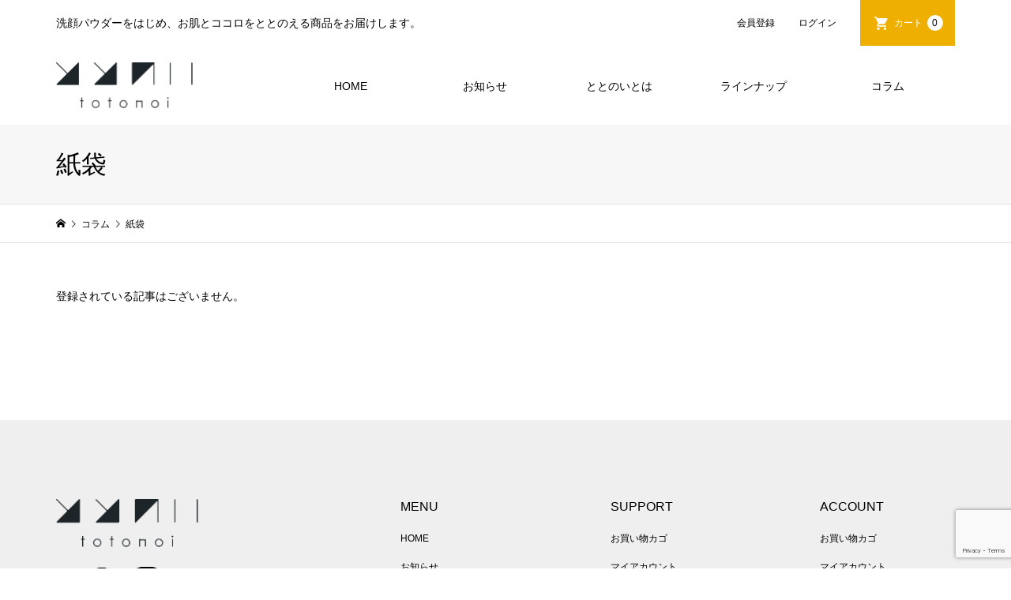

--- FILE ---
content_type: text/html; charset=UTF-8
request_url: https://www.totonoistyle.com/tag/%E7%B4%99%E8%A2%8B/
body_size: 12344
content:
<!DOCTYPE html>
<html lang="ja">
<head >
<meta charset="UTF-8">
<meta name="description" content="洗顔パウダーをはじめ、お肌とココロをととのえる商品をお届けします。">
<meta name="viewport" content="width=device-width">
<title>紙袋に関する記事一覧 | totonoi  (ととのい公式HP)</title>
<meta name='robots' content='max-image-preview:large' />
<link rel='dns-prefetch' href='//webfonts.sakura.ne.jp' />
<link rel='dns-prefetch' href='//cdn.jsdelivr.net' />
<link rel='dns-prefetch' href='//vjs.zencdn.net' />
<link rel='dns-prefetch' href='//www.googletagmanager.com' />
<link rel="alternate" type="application/rss+xml" title="totonoi  (ととのい公式HP) &raquo; 紙袋 タグのフィード" href="https://www.totonoistyle.com/tag/%e7%b4%99%e8%a2%8b/feed/" />
        <script type="text/javascript">
        (function() {
            document.addEventListener('DOMContentLoaded', function() {
                var images = document.querySelectorAll('img[data-wp-on-async--click]');
                for (var i = 0; i < images.length; i++) {
                    var img = images[i];
                    var attributes = img.attributes;
                    for (var j = attributes.length - 1; j >= 0; j--) {
                        var attr = attributes[j];
                        if (attr.name.indexOf('data-wp-') === 0) {
                            img.removeAttribute(attr.name);
                        }
                    }
                }
            });
            
            document.addEventListener('click', function(e) {
                var target = e.target;
                
                if (target.tagName === 'IMG' && target.hasAttribute('data-wp-on-async--click')) {
                    e.preventDefault();
                    e.stopPropagation();
                    e.stopImmediatePropagation();
                    return false;
                }
                
                if (target.tagName === 'A' && target.querySelector('img[data-wp-on-async--click]')) {
                    e.preventDefault();
                    e.stopPropagation();
                    e.stopImmediatePropagation();
                    return false;
                }
            }, true);
        })();
        </script>
        <style id='wp-img-auto-sizes-contain-inline-css' type='text/css'>
img:is([sizes=auto i],[sizes^="auto," i]){contain-intrinsic-size:3000px 1500px}
/*# sourceURL=wp-img-auto-sizes-contain-inline-css */
</style>
<style id='wp-block-library-inline-css' type='text/css'>
:root{--wp-block-synced-color:#7a00df;--wp-block-synced-color--rgb:122,0,223;--wp-bound-block-color:var(--wp-block-synced-color);--wp-editor-canvas-background:#ddd;--wp-admin-theme-color:#007cba;--wp-admin-theme-color--rgb:0,124,186;--wp-admin-theme-color-darker-10:#006ba1;--wp-admin-theme-color-darker-10--rgb:0,107,160.5;--wp-admin-theme-color-darker-20:#005a87;--wp-admin-theme-color-darker-20--rgb:0,90,135;--wp-admin-border-width-focus:2px}@media (min-resolution:192dpi){:root{--wp-admin-border-width-focus:1.5px}}.wp-element-button{cursor:pointer}:root .has-very-light-gray-background-color{background-color:#eee}:root .has-very-dark-gray-background-color{background-color:#313131}:root .has-very-light-gray-color{color:#eee}:root .has-very-dark-gray-color{color:#313131}:root .has-vivid-green-cyan-to-vivid-cyan-blue-gradient-background{background:linear-gradient(135deg,#00d084,#0693e3)}:root .has-purple-crush-gradient-background{background:linear-gradient(135deg,#34e2e4,#4721fb 50%,#ab1dfe)}:root .has-hazy-dawn-gradient-background{background:linear-gradient(135deg,#faaca8,#dad0ec)}:root .has-subdued-olive-gradient-background{background:linear-gradient(135deg,#fafae1,#67a671)}:root .has-atomic-cream-gradient-background{background:linear-gradient(135deg,#fdd79a,#004a59)}:root .has-nightshade-gradient-background{background:linear-gradient(135deg,#330968,#31cdcf)}:root .has-midnight-gradient-background{background:linear-gradient(135deg,#020381,#2874fc)}:root{--wp--preset--font-size--normal:16px;--wp--preset--font-size--huge:42px}.has-regular-font-size{font-size:1em}.has-larger-font-size{font-size:2.625em}.has-normal-font-size{font-size:var(--wp--preset--font-size--normal)}.has-huge-font-size{font-size:var(--wp--preset--font-size--huge)}.has-text-align-center{text-align:center}.has-text-align-left{text-align:left}.has-text-align-right{text-align:right}.has-fit-text{white-space:nowrap!important}#end-resizable-editor-section{display:none}.aligncenter{clear:both}.items-justified-left{justify-content:flex-start}.items-justified-center{justify-content:center}.items-justified-right{justify-content:flex-end}.items-justified-space-between{justify-content:space-between}.screen-reader-text{border:0;clip-path:inset(50%);height:1px;margin:-1px;overflow:hidden;padding:0;position:absolute;width:1px;word-wrap:normal!important}.screen-reader-text:focus{background-color:#ddd;clip-path:none;color:#444;display:block;font-size:1em;height:auto;left:5px;line-height:normal;padding:15px 23px 14px;text-decoration:none;top:5px;width:auto;z-index:100000}html :where(.has-border-color){border-style:solid}html :where([style*=border-top-color]){border-top-style:solid}html :where([style*=border-right-color]){border-right-style:solid}html :where([style*=border-bottom-color]){border-bottom-style:solid}html :where([style*=border-left-color]){border-left-style:solid}html :where([style*=border-width]){border-style:solid}html :where([style*=border-top-width]){border-top-style:solid}html :where([style*=border-right-width]){border-right-style:solid}html :where([style*=border-bottom-width]){border-bottom-style:solid}html :where([style*=border-left-width]){border-left-style:solid}html :where(img[class*=wp-image-]){height:auto;max-width:100%}:where(figure){margin:0 0 1em}html :where(.is-position-sticky){--wp-admin--admin-bar--position-offset:var(--wp-admin--admin-bar--height,0px)}@media screen and (max-width:600px){html :where(.is-position-sticky){--wp-admin--admin-bar--position-offset:0px}}

/*# sourceURL=wp-block-library-inline-css */
</style><style id='global-styles-inline-css' type='text/css'>
:root{--wp--preset--aspect-ratio--square: 1;--wp--preset--aspect-ratio--4-3: 4/3;--wp--preset--aspect-ratio--3-4: 3/4;--wp--preset--aspect-ratio--3-2: 3/2;--wp--preset--aspect-ratio--2-3: 2/3;--wp--preset--aspect-ratio--16-9: 16/9;--wp--preset--aspect-ratio--9-16: 9/16;--wp--preset--color--black: #000000;--wp--preset--color--cyan-bluish-gray: #abb8c3;--wp--preset--color--white: #ffffff;--wp--preset--color--pale-pink: #f78da7;--wp--preset--color--vivid-red: #cf2e2e;--wp--preset--color--luminous-vivid-orange: #ff6900;--wp--preset--color--luminous-vivid-amber: #fcb900;--wp--preset--color--light-green-cyan: #7bdcb5;--wp--preset--color--vivid-green-cyan: #00d084;--wp--preset--color--pale-cyan-blue: #8ed1fc;--wp--preset--color--vivid-cyan-blue: #0693e3;--wp--preset--color--vivid-purple: #9b51e0;--wp--preset--gradient--vivid-cyan-blue-to-vivid-purple: linear-gradient(135deg,rgb(6,147,227) 0%,rgb(155,81,224) 100%);--wp--preset--gradient--light-green-cyan-to-vivid-green-cyan: linear-gradient(135deg,rgb(122,220,180) 0%,rgb(0,208,130) 100%);--wp--preset--gradient--luminous-vivid-amber-to-luminous-vivid-orange: linear-gradient(135deg,rgb(252,185,0) 0%,rgb(255,105,0) 100%);--wp--preset--gradient--luminous-vivid-orange-to-vivid-red: linear-gradient(135deg,rgb(255,105,0) 0%,rgb(207,46,46) 100%);--wp--preset--gradient--very-light-gray-to-cyan-bluish-gray: linear-gradient(135deg,rgb(238,238,238) 0%,rgb(169,184,195) 100%);--wp--preset--gradient--cool-to-warm-spectrum: linear-gradient(135deg,rgb(74,234,220) 0%,rgb(151,120,209) 20%,rgb(207,42,186) 40%,rgb(238,44,130) 60%,rgb(251,105,98) 80%,rgb(254,248,76) 100%);--wp--preset--gradient--blush-light-purple: linear-gradient(135deg,rgb(255,206,236) 0%,rgb(152,150,240) 100%);--wp--preset--gradient--blush-bordeaux: linear-gradient(135deg,rgb(254,205,165) 0%,rgb(254,45,45) 50%,rgb(107,0,62) 100%);--wp--preset--gradient--luminous-dusk: linear-gradient(135deg,rgb(255,203,112) 0%,rgb(199,81,192) 50%,rgb(65,88,208) 100%);--wp--preset--gradient--pale-ocean: linear-gradient(135deg,rgb(255,245,203) 0%,rgb(182,227,212) 50%,rgb(51,167,181) 100%);--wp--preset--gradient--electric-grass: linear-gradient(135deg,rgb(202,248,128) 0%,rgb(113,206,126) 100%);--wp--preset--gradient--midnight: linear-gradient(135deg,rgb(2,3,129) 0%,rgb(40,116,252) 100%);--wp--preset--font-size--small: 13px;--wp--preset--font-size--medium: 20px;--wp--preset--font-size--large: 36px;--wp--preset--font-size--x-large: 42px;--wp--preset--spacing--20: 0.44rem;--wp--preset--spacing--30: 0.67rem;--wp--preset--spacing--40: 1rem;--wp--preset--spacing--50: 1.5rem;--wp--preset--spacing--60: 2.25rem;--wp--preset--spacing--70: 3.38rem;--wp--preset--spacing--80: 5.06rem;--wp--preset--shadow--natural: 6px 6px 9px rgba(0, 0, 0, 0.2);--wp--preset--shadow--deep: 12px 12px 50px rgba(0, 0, 0, 0.4);--wp--preset--shadow--sharp: 6px 6px 0px rgba(0, 0, 0, 0.2);--wp--preset--shadow--outlined: 6px 6px 0px -3px rgb(255, 255, 255), 6px 6px rgb(0, 0, 0);--wp--preset--shadow--crisp: 6px 6px 0px rgb(0, 0, 0);}:where(.is-layout-flex){gap: 0.5em;}:where(.is-layout-grid){gap: 0.5em;}body .is-layout-flex{display: flex;}.is-layout-flex{flex-wrap: wrap;align-items: center;}.is-layout-flex > :is(*, div){margin: 0;}body .is-layout-grid{display: grid;}.is-layout-grid > :is(*, div){margin: 0;}:where(.wp-block-columns.is-layout-flex){gap: 2em;}:where(.wp-block-columns.is-layout-grid){gap: 2em;}:where(.wp-block-post-template.is-layout-flex){gap: 1.25em;}:where(.wp-block-post-template.is-layout-grid){gap: 1.25em;}.has-black-color{color: var(--wp--preset--color--black) !important;}.has-cyan-bluish-gray-color{color: var(--wp--preset--color--cyan-bluish-gray) !important;}.has-white-color{color: var(--wp--preset--color--white) !important;}.has-pale-pink-color{color: var(--wp--preset--color--pale-pink) !important;}.has-vivid-red-color{color: var(--wp--preset--color--vivid-red) !important;}.has-luminous-vivid-orange-color{color: var(--wp--preset--color--luminous-vivid-orange) !important;}.has-luminous-vivid-amber-color{color: var(--wp--preset--color--luminous-vivid-amber) !important;}.has-light-green-cyan-color{color: var(--wp--preset--color--light-green-cyan) !important;}.has-vivid-green-cyan-color{color: var(--wp--preset--color--vivid-green-cyan) !important;}.has-pale-cyan-blue-color{color: var(--wp--preset--color--pale-cyan-blue) !important;}.has-vivid-cyan-blue-color{color: var(--wp--preset--color--vivid-cyan-blue) !important;}.has-vivid-purple-color{color: var(--wp--preset--color--vivid-purple) !important;}.has-black-background-color{background-color: var(--wp--preset--color--black) !important;}.has-cyan-bluish-gray-background-color{background-color: var(--wp--preset--color--cyan-bluish-gray) !important;}.has-white-background-color{background-color: var(--wp--preset--color--white) !important;}.has-pale-pink-background-color{background-color: var(--wp--preset--color--pale-pink) !important;}.has-vivid-red-background-color{background-color: var(--wp--preset--color--vivid-red) !important;}.has-luminous-vivid-orange-background-color{background-color: var(--wp--preset--color--luminous-vivid-orange) !important;}.has-luminous-vivid-amber-background-color{background-color: var(--wp--preset--color--luminous-vivid-amber) !important;}.has-light-green-cyan-background-color{background-color: var(--wp--preset--color--light-green-cyan) !important;}.has-vivid-green-cyan-background-color{background-color: var(--wp--preset--color--vivid-green-cyan) !important;}.has-pale-cyan-blue-background-color{background-color: var(--wp--preset--color--pale-cyan-blue) !important;}.has-vivid-cyan-blue-background-color{background-color: var(--wp--preset--color--vivid-cyan-blue) !important;}.has-vivid-purple-background-color{background-color: var(--wp--preset--color--vivid-purple) !important;}.has-black-border-color{border-color: var(--wp--preset--color--black) !important;}.has-cyan-bluish-gray-border-color{border-color: var(--wp--preset--color--cyan-bluish-gray) !important;}.has-white-border-color{border-color: var(--wp--preset--color--white) !important;}.has-pale-pink-border-color{border-color: var(--wp--preset--color--pale-pink) !important;}.has-vivid-red-border-color{border-color: var(--wp--preset--color--vivid-red) !important;}.has-luminous-vivid-orange-border-color{border-color: var(--wp--preset--color--luminous-vivid-orange) !important;}.has-luminous-vivid-amber-border-color{border-color: var(--wp--preset--color--luminous-vivid-amber) !important;}.has-light-green-cyan-border-color{border-color: var(--wp--preset--color--light-green-cyan) !important;}.has-vivid-green-cyan-border-color{border-color: var(--wp--preset--color--vivid-green-cyan) !important;}.has-pale-cyan-blue-border-color{border-color: var(--wp--preset--color--pale-cyan-blue) !important;}.has-vivid-cyan-blue-border-color{border-color: var(--wp--preset--color--vivid-cyan-blue) !important;}.has-vivid-purple-border-color{border-color: var(--wp--preset--color--vivid-purple) !important;}.has-vivid-cyan-blue-to-vivid-purple-gradient-background{background: var(--wp--preset--gradient--vivid-cyan-blue-to-vivid-purple) !important;}.has-light-green-cyan-to-vivid-green-cyan-gradient-background{background: var(--wp--preset--gradient--light-green-cyan-to-vivid-green-cyan) !important;}.has-luminous-vivid-amber-to-luminous-vivid-orange-gradient-background{background: var(--wp--preset--gradient--luminous-vivid-amber-to-luminous-vivid-orange) !important;}.has-luminous-vivid-orange-to-vivid-red-gradient-background{background: var(--wp--preset--gradient--luminous-vivid-orange-to-vivid-red) !important;}.has-very-light-gray-to-cyan-bluish-gray-gradient-background{background: var(--wp--preset--gradient--very-light-gray-to-cyan-bluish-gray) !important;}.has-cool-to-warm-spectrum-gradient-background{background: var(--wp--preset--gradient--cool-to-warm-spectrum) !important;}.has-blush-light-purple-gradient-background{background: var(--wp--preset--gradient--blush-light-purple) !important;}.has-blush-bordeaux-gradient-background{background: var(--wp--preset--gradient--blush-bordeaux) !important;}.has-luminous-dusk-gradient-background{background: var(--wp--preset--gradient--luminous-dusk) !important;}.has-pale-ocean-gradient-background{background: var(--wp--preset--gradient--pale-ocean) !important;}.has-electric-grass-gradient-background{background: var(--wp--preset--gradient--electric-grass) !important;}.has-midnight-gradient-background{background: var(--wp--preset--gradient--midnight) !important;}.has-small-font-size{font-size: var(--wp--preset--font-size--small) !important;}.has-medium-font-size{font-size: var(--wp--preset--font-size--medium) !important;}.has-large-font-size{font-size: var(--wp--preset--font-size--large) !important;}.has-x-large-font-size{font-size: var(--wp--preset--font-size--x-large) !important;}
/*# sourceURL=global-styles-inline-css */
</style>

<style id='classic-theme-styles-inline-css' type='text/css'>
/*! This file is auto-generated */
.wp-block-button__link{color:#fff;background-color:#32373c;border-radius:9999px;box-shadow:none;text-decoration:none;padding:calc(.667em + 2px) calc(1.333em + 2px);font-size:1.125em}.wp-block-file__button{background:#32373c;color:#fff;text-decoration:none}
/*# sourceURL=/wp-includes/css/classic-themes.min.css */
</style>
<link rel='stylesheet' id='contact-form-7-css' href='https://www.totonoistyle.com/wp/wp-content/plugins/contact-form-7/includes/css/styles.css?ver=6.1.4' type='text/css' media='all' />
<link rel='stylesheet' id='ml-lightgallery-css-css' href='https://cdn.jsdelivr.net/npm/lightgallery@2.7.1/css/lightgallery.min.css?ver=2.7.1' type='text/css' media='all' />
<link rel='stylesheet' id='lightgallery-video-css-css' href='https://cdn.jsdelivr.net/npm/lightgallery@2.7.1/css/lg-video.css?ver=2.7.1' type='text/css' media='all' />
<link rel='stylesheet' id='ml-lightbox-public-css-css' href='https://www.totonoistyle.com/wp/wp-content/plugins/ml-slider-lightbox/assets/css/ml-lightbox-public.css?ver=2.20.0' type='text/css' media='all' />
<style id='ml-lightbox-public-css-inline-css' type='text/css'>

            /* MetaSlider Lightbox Custom Colors */
            :root {
                --ml-lightbox-arrow-color: #ffffff !important;
                --ml-lightbox-arrow-hover-color: #000000 !important;
                --ml-lightbox-close-icon-color: #ffffff !important;
                --ml-lightbox-close-icon-hover-color: #000000 !important;
                --ml-lightbox-toolbar-icon-color: #ffffff !important;
                --ml-lightbox-toolbar-icon-hover-color: #000000 !important;
            }

            .lg-backdrop {
                background-color: #000000 !important;
                opacity: 0.9 !important;
            }

            /* Apply custom background color and opacity to thumbnail area */
            .lg-outer .lg-thumb-outer {
                background-color: #000000 !important;
                opacity: 0.9 !important;
            }

            /* Navigation arrows styling */
            .lg-outer .lg-prev,
            .lg-outer .lg-next {
                background-color: #000000 !important;
                color: var(--ml-lightbox-arrow-color) !important;
            }

            .lg-outer .lg-prev:hover,
            .lg-outer .lg-next:hover {
                background-color: #f0f0f0 !important;
                color: var(--ml-lightbox-arrow-hover-color) !important;
            }

            /* Toolbar icons and counter styling (excluding close button) */
            .lg-outer .lg-toolbar .lg-icon:not(.lg-close),
            .lg-outer .lg-counter {
                background-color: #000000 !important;
                color: var(--ml-lightbox-toolbar-icon-color) !important;
            }

            .lg-outer .lg-toolbar .lg-icon:not(.lg-close):hover,
            .lg-outer .lg-counter:hover {
                background-color: #f0f0f0 !important;
                color: var(--ml-lightbox-toolbar-icon-hover-color) !important;
            }

            /* Close button styling - must come after toolbar to override specificity */
            .lg-outer .lg-close {
                background-color: #000000 !important;
                color: var(--ml-lightbox-close-icon-color) !important;
            }

            .lg-outer .lg-close:hover {
                background-color: #f0f0f0 !important;
                color: var(--ml-lightbox-close-icon-hover-color) !important;
            }

            /* Open in Lightbox button styling */
            .ml-lightbox-button,
            .widget .ml-lightbox-enabled a.ml-lightbox-button {
                background-color: #000000 !important;
                color: #ffffff !important;
            }

            .ml-lightbox-button:hover,
            .ml-lightbox-button:focus {
                background-color: #f0f0f0 !important;
                color: #000000 !important;
            }
            /* Lightbox Button Positioning - Top Right (Default) */
            .ml-lightbox-button,
            .widget .ml-lightbox-enabled a.ml-lightbox-button {
                top: 10px !important;
                left: auto !important;
                right: 10px !important;
                bottom: auto !important;
            }

        /* Dynamic counter colors (moved above to consolidated toolbar section) */
        
/*# sourceURL=ml-lightbox-public-css-inline-css */
</style>
<link rel='stylesheet' id='videojs-css-css' href='https://vjs.zencdn.net/8.5.2/video-js.css?ver=8.5.2' type='text/css' media='all' />
<link rel='stylesheet' id='iconic-style-css' href='https://www.totonoistyle.com/wp/wp-content/themes/iconic_tcd062/style.css?ver=1.8' type='text/css' media='all' />
<link rel='stylesheet' id='usces_default_css-css' href='https://www.totonoistyle.com/wp/wp-content/plugins/usc-e-shop/css/usces_default.css?ver=2.11.26.2512161' type='text/css' media='all' />
<link rel='stylesheet' id='dashicons-css' href='https://www.totonoistyle.com/wp/wp-includes/css/dashicons.min.css?ver=6.9' type='text/css' media='all' />
<!--n2css--><!--n2js--><script type="text/javascript" src="https://www.totonoistyle.com/wp/wp-includes/js/jquery/jquery.min.js?ver=3.7.1" id="jquery-core-js"></script>
<script type="text/javascript" src="https://www.totonoistyle.com/wp/wp-includes/js/jquery/jquery-migrate.min.js?ver=3.4.1" id="jquery-migrate-js"></script>
<script type="text/javascript" src="//webfonts.sakura.ne.jp/js/sakurav3.js?fadein=0&amp;ver=3.1.4" id="typesquare_std-js"></script>

<!-- Site Kit によって追加された Google タグ（gtag.js）スニペット -->
<!-- Google アナリティクス スニペット (Site Kit が追加) -->
<script type="text/javascript" src="https://www.googletagmanager.com/gtag/js?id=GT-NSSVDNCJ" id="google_gtagjs-js" async></script>
<script type="text/javascript" id="google_gtagjs-js-after">
/* <![CDATA[ */
window.dataLayer = window.dataLayer || [];function gtag(){dataLayer.push(arguments);}
gtag("set","linker",{"domains":["www.totonoistyle.com"]});
gtag("js", new Date());
gtag("set", "developer_id.dZTNiMT", true);
gtag("config", "GT-NSSVDNCJ");
 window._googlesitekit = window._googlesitekit || {}; window._googlesitekit.throttledEvents = []; window._googlesitekit.gtagEvent = (name, data) => { var key = JSON.stringify( { name, data } ); if ( !! window._googlesitekit.throttledEvents[ key ] ) { return; } window._googlesitekit.throttledEvents[ key ] = true; setTimeout( () => { delete window._googlesitekit.throttledEvents[ key ]; }, 5 ); gtag( "event", name, { ...data, event_source: "site-kit" } ); }; 
//# sourceURL=google_gtagjs-js-after
/* ]]> */
</script>
<link rel="https://api.w.org/" href="https://www.totonoistyle.com/wp-json/" /><link rel="alternate" title="JSON" type="application/json" href="https://www.totonoistyle.com/wp-json/wp/v2/tags/118" /><link rel="EditURI" type="application/rsd+xml" title="RSD" href="https://www.totonoistyle.com/wp/xmlrpc.php?rsd" />
<meta name="generator" content="WordPress 6.9" />
<meta name="generator" content="Site Kit by Google 1.167.0" /><style>
.p-article-news__date, .p-wc-headline, #wdgctToCart a { color: #939598; }
.p-button, .p-global-nav .sub-menu .current-menu-item > a, .p-page-links > span, .p-pager__item .current, .p-headline, .p-widget-sidebar .p-widget__title, .c-comment__form-submit:hover, c-comment__password-protected, .c-pw__btn--register, .c-pw__btn, .slick-arrow, .slick-dots li.slick-active button, .widget_welcart_login input#member_loginw, .widget_welcart_login input#member_login, #wdgctToCheckout a { background-color: #939598; }
.p-page-links > span, .p-pager__item .current, .slick-dots li.slick-active button, .p-cb__item-header, .p-entry-item__cart dl.item-sku dd input[type="radio"]:checked + label, .p-entry-item__cart dl.item-sku dd label:hover { border-color: #939598; }
.c-comment__tab-item.is-active a, .c-comment__tab-item a:hover, .c-comment__tab-item.is-active p { background-color: #939598; border-color: #939598; }
.c-comment__tab-item.is-active a:after, .c-comment__tab-item.is-active p:after { border-top-color: #939598; }
.p-widget-categories .current-cat-item > a { background-color: rgba(147, 149, 152, 0.15); }
a:hover, .p-header__welcart-nav li a:hover, .p-widget-categories .toggle-children:hover, #wdgctToCart a:hover { color: #efaf00; }
.p-button:hover, .p-page-links a:hover, .p-pager__item a:hover, .p-search-button:hover, .p-pagetop a:hover, .p-footer-search__submit:hover, .p-widget .searchform #searchsubmit:hover, .p-widget-search .p-widget-search__submit:hover, a.p-cb__item-archive-button:hover, .slick-arrow:hover, .slick-dots li:hover button, .widget_welcart_search #searchsubmit:hover, .widget_welcart_login input#member_loginw:hover, .widget_welcart_login input#member_login:hover, #wdgctToCheckout a:hover { background-color: #efaf00; }
.p-page-links a:hover, .p-pager__item a:hover, .slick-dots li:hover button { border-color: #efaf00; }
.p-entry__body a { color: #000000; }
.p-entry__body a:hover { color: #efaf00; }
body, input, textarea, .p-entry-item__title .p-article__soldout { font-family: "Segoe UI", Verdana, "游ゴシック", YuGothic, "Hiragino Kaku Gothic ProN", Meiryo, sans-serif; }
.p-logo, .p-entry__title, .p-page-header__title, .p-index-slider__item-catch, .p-cb__item-headline, .p-index-banner__headline, .p-index-boxes__item-headline {
font-family: "Segoe UI", Verdana, "游ゴシック", YuGothic, "Hiragino Kaku Gothic ProN", Meiryo, sans-serif;
}
@-webkit-keyframes loading-square-loader {
	0% { box-shadow: 16px -8px rgba(214, 142, 49, 0), 32px 0 rgba(214, 142, 49, 0), 0 -16px rgba(214, 142, 49, 0), 16px -16px rgba(214, 142, 49, 0), 32px -16px rgba(214, 142, 49, 0), 0 -32px rgba(214, 142, 49, 0), 16px -32px rgba(214, 142, 49, 0), 32px -32px rgba(242, 205, 123, 0); }
	5% { box-shadow: 16px -8px rgba(214, 142, 49, 0), 32px 0 rgba(214, 142, 49, 0), 0 -16px rgba(214, 142, 49, 0), 16px -16px rgba(214, 142, 49, 0), 32px -16px rgba(214, 142, 49, 0), 0 -32px rgba(214, 142, 49, 0), 16px -32px rgba(214, 142, 49, 0), 32px -32px rgba(242, 205, 123, 0); }
	10% { box-shadow: 16px 0 rgba(214, 142, 49, 1), 32px -8px rgba(214, 142, 49, 0), 0 -16px rgba(214, 142, 49, 0), 16px -16px rgba(214, 142, 49, 0), 32px -16px rgba(214, 142, 49, 0), 0 -32px rgba(214, 142, 49, 0), 16px -32px rgba(214, 142, 49, 0), 32px -32px rgba(242, 205, 123, 0); }
	15% { box-shadow: 16px 0 rgba(214, 142, 49, 1), 32px 0 rgba(214, 142, 49, 1), 0 -24px rgba(214, 142, 49, 0), 16px -16px rgba(214, 142, 49, 0), 32px -16px rgba(214, 142, 49, 0), 0 -32px rgba(214, 142, 49, 0), 16px -32px rgba(214, 142, 49, 0), 32px -32px rgba(242, 205, 123, 0); }
	20% { box-shadow: 16px 0 rgba(214, 142, 49, 1), 32px 0 rgba(214, 142, 49, 1), 0 -16px rgba(214, 142, 49, 1), 16px -24px rgba(214, 142, 49, 0), 32px -16px rgba(214, 142, 49, 0), 0 -32px rgba(214, 142, 49, 0), 16px -32px rgba(214, 142, 49, 0), 32px -32px rgba(242, 205, 123, 0); }
	25% { box-shadow: 16px 0 rgba(214, 142, 49, 1), 32px 0 rgba(214, 142, 49, 1), 0 -16px rgba(214, 142, 49, 1), 16px -16px rgba(214, 142, 49, 1), 32px -24px rgba(214, 142, 49, 0), 0 -32px rgba(214, 142, 49, 0), 16px -32px rgba(214, 142, 49, 0), 32px -32px rgba(242, 205, 123, 0); }
	30% { box-shadow: 16px 0 rgba(214, 142, 49, 1), 32px 0 rgba(214, 142, 49, 1), 0 -16px rgba(214, 142, 49, 1), 16px -16px rgba(214, 142, 49, 1), 32px -16px rgba(214, 142, 49, 1), 0 -50px rgba(214, 142, 49, 0), 16px -32px rgba(214, 142, 49, 0), 32px -32px rgba(242, 205, 123, 0); }
	35% { box-shadow: 16px 0 rgba(214, 142, 49, 1), 32px 0 rgba(214, 142, 49, 1), 0 -16px rgba(214, 142, 49, 1), 16px -16px rgba(214, 142, 49, 1), 32px -16px rgba(214, 142, 49, 1), 0 -32px rgba(214, 142, 49, 1), 16px -50px rgba(214, 142, 49, 0), 32px -32px rgba(242, 205, 123, 0); }
	40% { box-shadow: 16px 0 rgba(214, 142, 49, 1), 32px 0 rgba(214, 142, 49, 1), 0 -16px rgba(214, 142, 49, 1), 16px -16px rgba(214, 142, 49, 1), 32px -16px rgba(214, 142, 49, 1), 0 -32px rgba(214, 142, 49, 1), 16px -32px rgba(214, 142, 49, 1), 32px -50px rgba(242, 205, 123, 0); }
	45%, 55% { box-shadow: 16px 0 rgba(214, 142, 49, 1), 32px 0 rgba(214, 142, 49, 1), 0 -16px rgba(214, 142, 49, 1), 16px -16px rgba(214, 142, 49, 1), 32px -16px rgba(214, 142, 49, 1), 0 -32px rgba(214, 142, 49, 1), 16px -32px rgba(214, 142, 49, 1), 32px -32px rgba(255, 187, 0, 1); }
	60% { box-shadow: 16px 8px rgba(214, 142, 49, 0), 32px 0 rgba(214, 142, 49, 1), 0 -16px rgba(214, 142, 49, 1), 16px -16px rgba(214, 142, 49, 1), 32px -16px rgba(214, 142, 49, 1), 0 -32px rgba(214, 142, 49, 1), 16px -32px rgba(214, 142, 49, 1), 32px -32px rgba(255, 187, 0, 1); }
	65% { box-shadow: 16px 8px rgba(214, 142, 49, 0), 32px 8px rgba(214, 142, 49, 0), 0 -16px rgba(214, 142, 49, 1), 16px -16px rgba(214, 142, 49, 1), 32px -16px rgba(214, 142, 49, 1), 0 -32px rgba(214, 142, 49, 1), 16px -32px rgba(214, 142, 49, 1), 32px -32px rgba(255, 187, 0, 1); }
	70% { box-shadow: 16px 8px rgba(214, 142, 49, 0), 32px 8px rgba(214, 142, 49, 0), 0 -8px rgba(214, 142, 49, 0), 16px -16px rgba(214, 142, 49, 1), 32px -16px rgba(214, 142, 49, 1), 0 -32px rgba(214, 142, 49, 1), 16px -32px rgba(214, 142, 49, 1), 32px -32px rgba(255, 187, 0, 1); }
	75% { box-shadow: 16px 8px rgba(214, 142, 49, 0), 32px 8px rgba(214, 142, 49, 0), 0 -8px rgba(214, 142, 49, 0), 16px -8px rgba(214, 142, 49, 0), 32px -16px rgba(214, 142, 49, 1), 0 -32px rgba(214, 142, 49, 1), 16px -32px rgba(214, 142, 49, 1), 32px -32px rgba(255, 187, 0, 1); }
	80% { box-shadow: 16px 8px rgba(214, 142, 49, 0), 32px 8px rgba(214, 142, 49, 0), 0 -8px rgba(214, 142, 49, 0), 16px -8px rgba(214, 142, 49, 0), 32px -8px rgba(214, 142, 49, 0), 0 -32px rgba(214, 142, 49, 1), 16px -32px rgba(214, 142, 49, 1), 32px -32px rgba(255, 187, 0, 1); }
	85% { box-shadow: 16px 8px rgba(214, 142, 49, 0), 32px 8px rgba(214, 142, 49, 0), 0 -8px rgba(214, 142, 49, 0), 16px -8px rgba(214, 142, 49, 0), 32px -8px rgba(214, 142, 49, 0), 0 -24px rgba(214, 142, 49, 0), 16px -32px rgba(214, 142, 49, 1), 32px -32px rgba(255, 187, 0, 1); }
	90% { box-shadow: 16px 8px rgba(214, 142, 49, 0), 32px 8px rgba(214, 142, 49, 0), 0 -8px rgba(214, 142, 49, 0), 16px -8px rgba(214, 142, 49, 0), 32px -8px rgba(214, 142, 49, 0), 0 -24px rgba(214, 142, 49, 0), 16px -24px rgba(214, 142, 49, 0), 32px -32px rgba(255, 187, 0, 1); }
	95%, 100% { box-shadow: 16px 8px rgba(214, 142, 49, 0), 32px 8px rgba(214, 142, 49, 0), 0 -8px rgba(214, 142, 49, 0), 16px -8px rgba(214, 142, 49, 0), 32px -8px rgba(214, 142, 49, 0), 0 -24px rgba(214, 142, 49, 0), 16px -24px rgba(214, 142, 49, 0), 32px -24px rgba(255, 187, 0, 0); }
}
@keyframes loading-square-loader {
	0% { box-shadow: 16px -8px rgba(214, 142, 49, 0), 32px 0 rgba(214, 142, 49, 0), 0 -16px rgba(214, 142, 49, 0), 16px -16px rgba(214, 142, 49, 0), 32px -16px rgba(214, 142, 49, 0), 0 -32px rgba(214, 142, 49, 0), 16px -32px rgba(214, 142, 49, 0), 32px -32px rgba(242, 205, 123, 0); }
	5% { box-shadow: 16px -8px rgba(214, 142, 49, 0), 32px 0 rgba(214, 142, 49, 0), 0 -16px rgba(214, 142, 49, 0), 16px -16px rgba(214, 142, 49, 0), 32px -16px rgba(214, 142, 49, 0), 0 -32px rgba(214, 142, 49, 0), 16px -32px rgba(214, 142, 49, 0), 32px -32px rgba(242, 205, 123, 0); }
	10% { box-shadow: 16px 0 rgba(214, 142, 49, 1), 32px -8px rgba(214, 142, 49, 0), 0 -16px rgba(214, 142, 49, 0), 16px -16px rgba(214, 142, 49, 0), 32px -16px rgba(214, 142, 49, 0), 0 -32px rgba(214, 142, 49, 0), 16px -32px rgba(214, 142, 49, 0), 32px -32px rgba(242, 205, 123, 0); }
	15% { box-shadow: 16px 0 rgba(214, 142, 49, 1), 32px 0 rgba(214, 142, 49, 1), 0 -24px rgba(214, 142, 49, 0), 16px -16px rgba(214, 142, 49, 0), 32px -16px rgba(214, 142, 49, 0), 0 -32px rgba(214, 142, 49, 0), 16px -32px rgba(214, 142, 49, 0), 32px -32px rgba(242, 205, 123, 0); }
	20% { box-shadow: 16px 0 rgba(214, 142, 49, 1), 32px 0 rgba(214, 142, 49, 1), 0 -16px rgba(214, 142, 49, 1), 16px -24px rgba(214, 142, 49, 0), 32px -16px rgba(214, 142, 49, 0), 0 -32px rgba(214, 142, 49, 0), 16px -32px rgba(214, 142, 49, 0), 32px -32px rgba(242, 205, 123, 0); }
	25% { box-shadow: 16px 0 rgba(214, 142, 49, 1), 32px 0 rgba(214, 142, 49, 1), 0 -16px rgba(214, 142, 49, 1), 16px -16px rgba(214, 142, 49, 1), 32px -24px rgba(214, 142, 49, 0), 0 -32px rgba(214, 142, 49, 0), 16px -32px rgba(214, 142, 49, 0), 32px -32px rgba(242, 205, 123, 0); }
	30% { box-shadow: 16px 0 rgba(214, 142, 49, 1), 32px 0 rgba(214, 142, 49, 1), 0 -16px rgba(214, 142, 49, 1), 16px -16px rgba(214, 142, 49, 1), 32px -16px rgba(214, 142, 49, 1), 0 -50px rgba(214, 142, 49, 0), 16px -32px rgba(214, 142, 49, 0), 32px -32px rgba(242, 205, 123, 0); }
	35% { box-shadow: 16px 0 rgba(214, 142, 49, 1), 32px 0 rgba(214, 142, 49, 1), 0 -16px rgba(214, 142, 49, 1), 16px -16px rgba(214, 142, 49, 1), 32px -16px rgba(214, 142, 49, 1), 0 -32px rgba(214, 142, 49, 1), 16px -50px rgba(214, 142, 49, 0), 32px -32px rgba(242, 205, 123, 0); }
	40% { box-shadow: 16px 0 rgba(214, 142, 49, 1), 32px 0 rgba(214, 142, 49, 1), 0 -16px rgba(214, 142, 49, 1), 16px -16px rgba(214, 142, 49, 1), 32px -16px rgba(214, 142, 49, 1), 0 -32px rgba(214, 142, 49, 1), 16px -32px rgba(214, 142, 49, 1), 32px -50px rgba(242, 205, 123, 0); }
	45%, 55% { box-shadow: 16px 0 rgba(214, 142, 49, 1), 32px 0 rgba(214, 142, 49, 1), 0 -16px rgba(214, 142, 49, 1), 16px -16px rgba(214, 142, 49, 1), 32px -16px rgba(214, 142, 49, 1), 0 -32px rgba(214, 142, 49, 1), 16px -32px rgba(214, 142, 49, 1), 32px -32px rgba(255, 187, 0, 1); }
	60% { box-shadow: 16px 8px rgba(214, 142, 49, 0), 32px 0 rgba(214, 142, 49, 1), 0 -16px rgba(214, 142, 49, 1), 16px -16px rgba(214, 142, 49, 1), 32px -16px rgba(214, 142, 49, 1), 0 -32px rgba(214, 142, 49, 1), 16px -32px rgba(214, 142, 49, 1), 32px -32px rgba(255, 187, 0, 1); }
	65% { box-shadow: 16px 8px rgba(214, 142, 49, 0), 32px 8px rgba(214, 142, 49, 0), 0 -16px rgba(214, 142, 49, 1), 16px -16px rgba(214, 142, 49, 1), 32px -16px rgba(214, 142, 49, 1), 0 -32px rgba(214, 142, 49, 1), 16px -32px rgba(214, 142, 49, 1), 32px -32px rgba(255, 187, 0, 1); }
	70% { box-shadow: 16px 8px rgba(214, 142, 49, 0), 32px 8px rgba(214, 142, 49, 0), 0 -8px rgba(214, 142, 49, 0), 16px -16px rgba(214, 142, 49, 1), 32px -16px rgba(214, 142, 49, 1), 0 -32px rgba(214, 142, 49, 1), 16px -32px rgba(214, 142, 49, 1), 32px -32px rgba(255, 187, 0, 1); }
	75% { box-shadow: 16px 8px rgba(214, 142, 49, 0), 32px 8px rgba(214, 142, 49, 0), 0 -8px rgba(214, 142, 49, 0), 16px -8px rgba(214, 142, 49, 0), 32px -16px rgba(214, 142, 49, 1), 0 -32px rgba(214, 142, 49, 1), 16px -32px rgba(214, 142, 49, 1), 32px -32px rgba(255, 187, 0, 1); }
	80% { box-shadow: 16px 8px rgba(214, 142, 49, 0), 32px 8px rgba(214, 142, 49, 0), 0 -8px rgba(214, 142, 49, 0), 16px -8px rgba(214, 142, 49, 0), 32px -8px rgba(214, 142, 49, 0), 0 -32px rgba(214, 142, 49, 1), 16px -32px rgba(214, 142, 49, 1), 32px -32px rgba(255, 187, 0, 1); }
	85% { box-shadow: 16px 8px rgba(214, 142, 49, 0), 32px 8px rgba(214, 142, 49, 0), 0 -8px rgba(214, 142, 49, 0), 16px -8px rgba(214, 142, 49, 0), 32px -8px rgba(214, 142, 49, 0), 0 -24px rgba(214, 142, 49, 0), 16px -32px rgba(214, 142, 49, 1), 32px -32px rgba(255, 187, 0, 1); }
	90% { box-shadow: 16px 8px rgba(214, 142, 49, 0), 32px 8px rgba(214, 142, 49, 0), 0 -8px rgba(214, 142, 49, 0), 16px -8px rgba(214, 142, 49, 0), 32px -8px rgba(214, 142, 49, 0), 0 -24px rgba(214, 142, 49, 0), 16px -24px rgba(214, 142, 49, 0), 32px -32px rgba(255, 187, 0, 1); }
	95%, 100% { box-shadow: 16px 8px rgba(214, 142, 49, 0), 32px 8px rgba(214, 142, 49, 0), 0 -8px rgba(214, 142, 49, 0), 16px -8px rgba(214, 142, 49, 0), 32px -8px rgba(214, 142, 49, 0), 0 -24px rgba(214, 142, 49, 0), 16px -24px rgba(214, 142, 49, 0), 32px -24px rgba(255, 187, 0, 0); }
}
.c-load--type2:before { box-shadow: 16px 0 0 rgba(214, 142, 49, 1), 32px 0 0 rgba(214, 142, 49, 1), 0 -16px 0 rgba(214, 142, 49, 1), 16px -16px 0 rgba(214, 142, 49, 1), 32px -16px 0 rgba(214, 142, 49, 1), 0 -32px rgba(214, 142, 49, 1), 16px -32px rgba(214, 142, 49, 1), 32px -32px rgba(255, 187, 0, 0); }
.c-load--type2:after { background-color: rgba(255, 187, 0, 1); }
.p-hover-effect--type1:hover img { -webkit-transform: scale(1.2) rotate(2deg); transform: scale(1.2) rotate(2deg); }
.p-hover-effect--type2 img { margin-left: 8px; }
.p-hover-effect--type2:hover img { margin-left: -8px; }
.p-hover-effect--type2:hover .p-hover-effect__image { background: #ffe5a0; }
.p-hover-effect--type2:hover img { opacity: 0.6 }
.p-hover-effect--type3:hover .p-hover-effect__image { background: #ffffff; }
.p-hover-effect--type3:hover img { opacity: 0.4; }
.p-entry__title { font-size: 32px; }
.p-entry__title, .p-article__title { color: #000000 }
.p-entry__body { font-size: 14px; }
.p-entry__body { color: #000000; }
.p-entry-news__title { font-size: 28px; }
.p-entry-news__title, .p-article-news__title { color: #515151 }
.p-entry-news__body { color: #515151; font-size: 14px; }
.p-entry-item__title { font-size: 23px; }
.p-entry-item__title, .p-article-item__title, .p-article__price { color: #515151; }
.p-entry-item__body, p-wc__body { color: #515151; font-size: 18px; }
.p-price { color: #d80000; }
.p-entry-item__price { font-size: 20px; }
body.l-header__fix .is-header-fixed .l-header__bar { background: rgba(255, 255, 255, 1); }
.l-header { background: rgba(255, 255, 255, 1); }
.l-header a, .p-global-nav a { color: #000000; }
.p-header__logo--text { font-size: 36px; }
.p-header__welcart-nav__member a, .p-header__welcart-nav__cart a, .p-cart-button .p-header__welcart-nav__badge { background-color: #efaf00; }
.p-header__welcart-nav__member a:hover, .p-header__welcart-nav__cart a:hover, .p-cart-button:hover .p-header__welcart-nav__badge { background-color: #c89932; }
.p-global-nav > li > a::after, .p-global-nav > li.current-menu-item > a::after { background-color: #dddddd; }
.p-megamenu__bg, .p-global-nav .sub-menu { background-color: #f7f7f7; }
.p-megamenu a, .p-global-nav .sub-menu a { color: #000000; }
.p-megamenu a:hover, .p-megamenu li.is-active > a, .p-global-nav .sub-menu a:hover { background-color: #dddddd; color: #000000; }
.p-page-header { background-color: #f7f7f7; }
.p-page-header__title { color: #000000; }
.p-page-header__desc { color: #000000; }
.p-footer-widget-area { background-color: #efefef; color: #000000; }
.p-footer-widget-area .p-widget__title { color: #000000; }
.p-footer-widget-area a, .p-footer-widget-area .toggle-children { color: #000000; }
.p-footer-widget-area a:hover { color: #dddddd; }
@media only screen and (max-width: 991px) {
	.l-header__bar { background-color: rgba(255, 255, 255, 1); }
	.p-header__logo--text { font-size: 26px; }
	.p-global-nav { background-color: rgba(247,247,247, 1); }
	.p-global-nav a { color: #000000; }
	.p-global-nav a:hover { background-color: rgba(221,221,221, 1); color: #000000; }
	.p-header-view-cart { background-color: rgba(255, 255, 255, 1); }
	.p-entry__title { font-size: 20px; }
	.p-entry__body { font-size: 14px; }
	.p-entry-news__title { font-size: 20px; }
	.p-entry-news__body { font-size: 14px; }
	.p-entry-item__title { font-size: 19px; }
	.p-entry-item__body, p-wc__body { font-size: 14px; }
	.p-entry-item__price { font-size: 18px; }
}
@media only screen and (max-width: 767px) {
	@-webkit-keyframes loading-square-loader {
		0% { box-shadow: 10px -5px rgba(214, 142, 49, 0), 20px 0 rgba(214, 142, 49, 0), 0 -10px rgba(214, 142, 49, 0), 10px -10px rgba(214, 142, 49, 0), 20px -10px rgba(214, 142, 49, 0), 0 -20px rgba(214, 142, 49, 0), 10px -20px rgba(214, 142, 49, 0), 20px -20px rgba(242, 205, 123, 0); }
		5% { box-shadow: 10px -5px rgba(214, 142, 49, 0), 20px 0 rgba(214, 142, 49, 0), 0 -10px rgba(214, 142, 49, 0), 10px -10px rgba(214, 142, 49, 0), 20px -10px rgba(214, 142, 49, 0), 0 -20px rgba(214, 142, 49, 0), 10px -20px rgba(214, 142, 49, 0), 20px -20px rgba(242, 205, 123, 0); }
		10% { box-shadow: 10px 0 rgba(214, 142, 49, 1), 20px -5px rgba(214, 142, 49, 0), 0 -10px rgba(214, 142, 49, 0), 10px -10px rgba(214, 142, 49, 0), 20px -10px rgba(214, 142, 49, 0), 0 -20px rgba(214, 142, 49, 0), 10px -20px rgba(214, 142, 49, 0), 20px -20px rgba(242, 205, 123, 0); }
		15% { box-shadow: 10px 0 rgba(214, 142, 49, 1), 20px 0 rgba(214, 142, 49, 1), 0 -15px rgba(214, 142, 49, 0), 10px -10px rgba(214, 142, 49, 0), 20px -10px rgba(214, 142, 49, 0), 0 -20px rgba(214, 142, 49, 0), 10px -20px rgba(214, 142, 49, 0), 20px -20px rgba(242, 205, 123, 0); }
		20% { box-shadow: 10px 0 rgba(214, 142, 49, 1), 20px 0 rgba(214, 142, 49, 1), 0 -10px rgba(214, 142, 49, 1), 10px -15px rgba(214, 142, 49, 0), 20px -10px rgba(214, 142, 49, 0), 0 -20px rgba(214, 142, 49, 0), 10px -20px rgba(214, 142, 49, 0), 20px -20px rgba(242, 205, 123, 0); }
		25% { box-shadow: 10px 0 rgba(214, 142, 49, 1), 20px 0 rgba(214, 142, 49, 1), 0 -10px rgba(214, 142, 49, 1), 10px -10px rgba(214, 142, 49, 1), 20px -15px rgba(214, 142, 49, 0), 0 -20px rgba(214, 142, 49, 0), 10px -20px rgba(214, 142, 49, 0), 20px -20px rgba(242, 205, 123, 0); }
		30% { box-shadow: 10px 0 rgba(214, 142, 49, 1), 20px 0 rgba(214, 142, 49, 1), 0 -10px rgba(214, 142, 49, 1), 10px -10px rgba(214, 142, 49, 1), 20px -10px rgba(214, 142, 49, 1), 0 -50px rgba(214, 142, 49, 0), 10px -20px rgba(214, 142, 49, 0), 20px -20px rgba(242, 205, 123, 0); }
		35% { box-shadow: 10px 0 rgba(214, 142, 49, 1), 20px 0 rgba(214, 142, 49, 1), 0 -10px rgba(214, 142, 49, 1), 10px -10px rgba(214, 142, 49, 1), 20px -10px rgba(214, 142, 49, 1), 0 -20px rgba(214, 142, 49, 1), 10px -50px rgba(214, 142, 49, 0), 20px -20px rgba(242, 205, 123, 0); }
		40% { box-shadow: 10px 0 rgba(214, 142, 49, 1), 20px 0 rgba(214, 142, 49, 1), 0 -10px rgba(214, 142, 49, 1), 10px -10px rgba(214, 142, 49, 1), 20px -10px rgba(214, 142, 49, 1), 0 -20px rgba(214, 142, 49, 1), 10px -20px rgba(214, 142, 49, 1), 20px -50px rgba(242, 205, 123, 0); }
		45%, 55% { box-shadow: 10px 0 rgba(214, 142, 49, 1), 20px 0 rgba(214, 142, 49, 1), 0 -10px rgba(214, 142, 49, 1), 10px -10px rgba(214, 142, 49, 1), 20px -10px rgba(214, 142, 49, 1), 0 -20px rgba(214, 142, 49, 1), 10px -20px rgba(214, 142, 49, 1), 20px -20px rgba(255, 187, 0, 1); }
		60% { box-shadow: 10px 5px rgba(214, 142, 49, 0), 20px 0 rgba(214, 142, 49, 1), 0 -10px rgba(214, 142, 49, 1), 10px -10px rgba(214, 142, 49, 1), 20px -10px rgba(214, 142, 49, 1), 0 -20px rgba(214, 142, 49, 1), 10px -20px rgba(214, 142, 49, 1), 20px -20px rgba(255, 187, 0, 1); }
		65% { box-shadow: 10px 5px rgba(214, 142, 49, 0), 20px 5px rgba(214, 142, 49, 0), 0 -10px rgba(214, 142, 49, 1), 10px -10px rgba(214, 142, 49, 1), 20px -10px rgba(214, 142, 49, 1), 0 -20px rgba(214, 142, 49, 1), 10px -20px rgba(214, 142, 49, 1), 20px -20px rgba(255, 187, 0, 1); }
		70% { box-shadow: 10px 5px rgba(214, 142, 49, 0), 20px 5px rgba(214, 142, 49, 0), 0 -5px rgba(214, 142, 49, 0), 10px -10px rgba(214, 142, 49, 1), 20px -10px rgba(214, 142, 49, 1), 0 -20px rgba(214, 142, 49, 1), 10px -20px rgba(214, 142, 49, 1), 20px -20px rgba(255, 187, 0, 1); }
		75% { box-shadow: 10px 5px rgba(214, 142, 49, 0), 20px 5px rgba(214, 142, 49, 0), 0 -5px rgba(214, 142, 49, 0), 10px -5px rgba(214, 142, 49, 0), 20px -10px rgba(214, 142, 49, 1), 0 -20px rgba(214, 142, 49, 1), 10px -20px rgba(214, 142, 49, 1), 20px -20px rgba(255, 187, 0, 1); }
		80% { box-shadow: 10px 5px rgba(214, 142, 49, 0), 20px 5px rgba(214, 142, 49, 0), 0 -5px rgba(214, 142, 49, 0), 10px -5px rgba(214, 142, 49, 0), 20px -5px rgba(214, 142, 49, 0), 0 -20px rgba(214, 142, 49, 1), 10px -20px rgba(214, 142, 49, 1), 20px -20px rgba(255, 187, 0, 1); }
		85% { box-shadow: 10px 5px rgba(214, 142, 49, 0), 20px 5px rgba(214, 142, 49, 0), 0 -5px rgba(214, 142, 49, 0), 10px -5px rgba(214, 142, 49, 0), 20px -5px rgba(214, 142, 49, 0), 0 -15px rgba(214, 142, 49, 0), 10px -20px rgba(214, 142, 49, 1), 20px -20px rgba(255, 187, 0, 1); }
		90% { box-shadow: 10px 5px rgba(214, 142, 49, 0), 20px 5px rgba(214, 142, 49, 0), 0 -5px rgba(214, 142, 49, 0), 10px -5px rgba(214, 142, 49, 0), 20px -5px rgba(214, 142, 49, 0), 0 -15px rgba(214, 142, 49, 0), 10px -15px rgba(214, 142, 49, 0), 20px -20px rgba(255, 187, 0, 1); }
		95%, 100% { box-shadow: 10px 5px rgba(214, 142, 49, 0), 20px 5px rgba(214, 142, 49, 0), 0 -5px rgba(214, 142, 49, 0), 10px -5px rgba(214, 142, 49, 0), 20px -5px rgba(214, 142, 49, 0), 0 -15px rgba(214, 142, 49, 0), 10px -15px rgba(214, 142, 49, 0), 20px -15px rgba(255, 187, 0, 0); }
	}
	@keyframes loading-square-loader {
		0% { box-shadow: 10px -5px rgba(214, 142, 49, 0), 20px 0 rgba(214, 142, 49, 0), 0 -10px rgba(214, 142, 49, 0), 10px -10px rgba(214, 142, 49, 0), 20px -10px rgba(214, 142, 49, 0), 0 -20px rgba(214, 142, 49, 0), 10px -20px rgba(214, 142, 49, 0), 20px -20px rgba(242, 205, 123, 0); }
		5% { box-shadow: 10px -5px rgba(214, 142, 49, 0), 20px 0 rgba(214, 142, 49, 0), 0 -10px rgba(214, 142, 49, 0), 10px -10px rgba(214, 142, 49, 0), 20px -10px rgba(214, 142, 49, 0), 0 -20px rgba(214, 142, 49, 0), 10px -20px rgba(214, 142, 49, 0), 20px -20px rgba(242, 205, 123, 0); }
		10% { box-shadow: 10px 0 rgba(214, 142, 49, 1), 20px -5px rgba(214, 142, 49, 0), 0 -10px rgba(214, 142, 49, 0), 10px -10px rgba(214, 142, 49, 0), 20px -10px rgba(214, 142, 49, 0), 0 -20px rgba(214, 142, 49, 0), 10px -20px rgba(214, 142, 49, 0), 20px -20px rgba(242, 205, 123, 0); }
		15% { box-shadow: 10px 0 rgba(214, 142, 49, 1), 20px 0 rgba(214, 142, 49, 1), 0 -15px rgba(214, 142, 49, 0), 10px -10px rgba(214, 142, 49, 0), 20px -10px rgba(214, 142, 49, 0), 0 -20px rgba(214, 142, 49, 0), 10px -20px rgba(214, 142, 49, 0), 20px -20px rgba(242, 205, 123, 0); }
		20% { box-shadow: 10px 0 rgba(214, 142, 49, 1), 20px 0 rgba(214, 142, 49, 1), 0 -10px rgba(214, 142, 49, 1), 10px -15px rgba(214, 142, 49, 0), 20px -10px rgba(214, 142, 49, 0), 0 -20px rgba(214, 142, 49, 0), 10px -20px rgba(214, 142, 49, 0), 20px -20px rgba(242, 205, 123, 0); }
		25% { box-shadow: 10px 0 rgba(214, 142, 49, 1), 20px 0 rgba(214, 142, 49, 1), 0 -10px rgba(214, 142, 49, 1), 10px -10px rgba(214, 142, 49, 1), 20px -15px rgba(214, 142, 49, 0), 0 -20px rgba(214, 142, 49, 0), 10px -20px rgba(214, 142, 49, 0), 20px -20px rgba(242, 205, 123, 0); }
		30% { box-shadow: 10px 0 rgba(214, 142, 49, 1), 20px 0 rgba(214, 142, 49, 1), 0 -10px rgba(214, 142, 49, 1), 10px -10px rgba(214, 142, 49, 1), 20px -10px rgba(214, 142, 49, 1), 0 -50px rgba(214, 142, 49, 0), 10px -20px rgba(214, 142, 49, 0), 20px -20px rgba(242, 205, 123, 0); }
		35% { box-shadow: 10px 0 rgba(214, 142, 49, 1), 20px 0 rgba(214, 142, 49, 1), 0 -10px rgba(214, 142, 49, 1), 10px -10px rgba(214, 142, 49, 1), 20px -10px rgba(214, 142, 49, 1), 0 -20px rgba(214, 142, 49, 1), 10px -50px rgba(214, 142, 49, 0), 20px -20px rgba(242, 205, 123, 0); }
		40% { box-shadow: 10px 0 rgba(214, 142, 49, 1), 20px 0 rgba(214, 142, 49, 1), 0 -10px rgba(214, 142, 49, 1), 10px -10px rgba(214, 142, 49, 1), 20px -10px rgba(214, 142, 49, 1), 0 -20px rgba(214, 142, 49, 1), 10px -20px rgba(214, 142, 49, 1), 20px -50px rgba(242, 205, 123, 0); }
		45%, 55% { box-shadow: 10px 0 rgba(214, 142, 49, 1), 20px 0 rgba(214, 142, 49, 1), 0 -10px rgba(214, 142, 49, 1), 10px -10px rgba(214, 142, 49, 1), 20px -10px rgba(214, 142, 49, 1), 0 -20px rgba(214, 142, 49, 1), 10px -20px rgba(214, 142, 49, 1), 20px -20px rgba(255, 187, 0, 1); }
		60% { box-shadow: 10px 5px rgba(214, 142, 49, 0), 20px 0 rgba(214, 142, 49, 1), 0 -10px rgba(214, 142, 49, 1), 10px -10px rgba(214, 142, 49, 1), 20px -10px rgba(214, 142, 49, 1), 0 -20px rgba(214, 142, 49, 1), 10px -20px rgba(214, 142, 49, 1), 20px -20px rgba(255, 187, 0, 1); }
		65% { box-shadow: 10px 5px rgba(214, 142, 49, 0), 20px 5px rgba(214, 142, 49, 0), 0 -10px rgba(214, 142, 49, 1), 10px -10px rgba(214, 142, 49, 1), 20px -10px rgba(214, 142, 49, 1), 0 -20px rgba(214, 142, 49, 1), 10px -20px rgba(214, 142, 49, 1), 20px -20px rgba(255, 187, 0, 1); }
		70% { box-shadow: 10px 5px rgba(214, 142, 49, 0), 20px 5px rgba(214, 142, 49, 0), 0 -5px rgba(214, 142, 49, 0), 10px -10px rgba(214, 142, 49, 1), 20px -10px rgba(214, 142, 49, 1), 0 -20px rgba(214, 142, 49, 1), 10px -20px rgba(214, 142, 49, 1), 20px -20px rgba(255, 187, 0, 1); }
		75% { box-shadow: 10px 5px rgba(214, 142, 49, 0), 20px 5px rgba(214, 142, 49, 0), 0 -5px rgba(214, 142, 49, 0), 10px -5px rgba(214, 142, 49, 0), 20px -10px rgba(214, 142, 49, 1), 0 -20px rgba(214, 142, 49, 1), 10px -20px rgba(214, 142, 49, 1), 20px -20px rgba(255, 187, 0, 1); }
		80% { box-shadow: 10px 5px rgba(214, 142, 49, 0), 20px 5px rgba(214, 142, 49, 0), 0 -5px rgba(214, 142, 49, 0), 10px -5px rgba(214, 142, 49, 0), 20px -5px rgba(214, 142, 49, 0), 0 -20px rgba(214, 142, 49, 1), 10px -20px rgba(214, 142, 49, 1), 20px -20px rgba(255, 187, 0, 1); }
		85% { box-shadow: 10px 5px rgba(214, 142, 49, 0), 20px 5px rgba(214, 142, 49, 0), 0 -5px rgba(214, 142, 49, 0), 10px -5px rgba(214, 142, 49, 0), 20px -5px rgba(214, 142, 49, 0), 0 -15px rgba(214, 142, 49, 0), 10px -20px rgba(214, 142, 49, 1), 20px -20px rgba(255, 187, 0, 1); }
		90% { box-shadow: 10px 5px rgba(214, 142, 49, 0), 20px 5px rgba(214, 142, 49, 0), 0 -5px rgba(214, 142, 49, 0), 10px -5px rgba(214, 142, 49, 0), 20px -5px rgba(214, 142, 49, 0), 0 -15px rgba(214, 142, 49, 0), 10px -15px rgba(214, 142, 49, 0), 20px -20px rgba(255, 187, 0, 1); }
		95%, 100% { box-shadow: 10px 5px rgba(214, 142, 49, 0), 20px 5px rgba(214, 142, 49, 0), 0 -5px rgba(214, 142, 49, 0), 10px -5px rgba(214, 142, 49, 0), 20px -5px rgba(214, 142, 49, 0), 0 -15px rgba(214, 142, 49, 0), 10px -15px rgba(214, 142, 49, 0), 20px -15px rgba(255, 187, 0, 0); }
	}
	.c-load--type2:before { box-shadow: 10px 0 0 rgba(214, 142, 49, 1), 20px 0 0 rgba(214, 142, 49, 1), 0 -10px 0 rgba(214, 142, 49, 1), 10px -10px 0 rgba(214, 142, 49, 1), 20px -10px 0 rgba(214, 142, 49, 1), 0 -20px rgba(214, 142, 49, 1), 10px -20px rgba(214, 142, 49, 1), 20px -20px rgba(255, 187, 0, 0); }
}
/* ナビメニューの幅を固定 */
@media screen and (min-width: 769px){
.p-global-nav > li { min-width: 170px; }
}

/* スライダー、おすすめ商品の価格を非表示にする*/
.p-article__price, .p-widget-list__item-price { display: none; }

/* ナビメニューのトップラインを消す */
.p-header__top {
    border-bottom: 0px solid #ddd;
}

/* ナビメニューのボトムラインを消す */
.p-header__bar {
    border-bottom: 0px solid #ddd;
}

/* ナビメニューの右ラインを消す */
.p-global-nav > li > a {
    border-right: 0px solid #ddd;
}

/* ナビメニューの左ラインを消す */
.p-global-nav { 
    border-left: 0px solid #ddd; 
}


/* 商品一覧ページのトップラインを消す */
.p-item-archive__item:nth-child(-n+3) { border-top: 0px solid #ddd; }

/* 商品一覧ページのボトムライン、右ラインを消す */
.p-item-archive__item { border-bottom: 0px solid #ddd; border-right: 0px solid #ddd; margin-bottom: 0; width: 33.33%; }

/* 商品一覧ページの左ラインを消す */
.p-item-archive {
    border-left: 0px solid #ddd;
}

/* トップページの商品カルーセルの右にある矢印を消す */
#cb_2 .slick-arrow {
   background-color: #ffffff;
    color: #ffffff;
}

/* 個別商品ページの商品名（画像の上に表示されるもの）を消す */
.p-entry-item__title {
    display:none;
}

.sns_icon {
   
   display : flex;
   justify-content : start;
}

.fbicon{
     margin-top : 20px;
    margin-left : 25px;
    margin-right : 25px;
}

.isicon{
     margin-top : 20px;
}


.fbiconpc{
    margin-top : 20px;
    margin-left : 42px;
    margin-right : 25px;
}

.isiconpc{
     margin-top : 20px;
}

/* 会員登録画面の文字を青から黄に変更 */
.p-wc .p-wc-headline {
    color: #efaf00;
}</style>

<!-- Google タグ マネージャー スニペット (Site Kit が追加) -->
<script type="text/javascript">
/* <![CDATA[ */

			( function( w, d, s, l, i ) {
				w[l] = w[l] || [];
				w[l].push( {'gtm.start': new Date().getTime(), event: 'gtm.js'} );
				var f = d.getElementsByTagName( s )[0],
					j = d.createElement( s ), dl = l != 'dataLayer' ? '&l=' + l : '';
				j.async = true;
				j.src = 'https://www.googletagmanager.com/gtm.js?id=' + i + dl;
				f.parentNode.insertBefore( j, f );
			} )( window, document, 'script', 'dataLayer', 'GTM-5H8Q44CD' );
			
/* ]]> */
</script>

<!-- (ここまで) Google タグ マネージャー スニペット (Site Kit が追加) -->
<link rel="icon" href="https://www.totonoistyle.com/wp/wp-content/uploads/2023/11/cropped-aaf730a7f275b3efd1a200c9b68f6c3f-32x32.png" sizes="32x32" />
<link rel="icon" href="https://www.totonoistyle.com/wp/wp-content/uploads/2023/11/cropped-aaf730a7f275b3efd1a200c9b68f6c3f-192x192.png" sizes="192x192" />
<link rel="apple-touch-icon" href="https://www.totonoistyle.com/wp/wp-content/uploads/2023/11/cropped-aaf730a7f275b3efd1a200c9b68f6c3f-180x180.png" />
<meta name="msapplication-TileImage" content="https://www.totonoistyle.com/wp/wp-content/uploads/2023/11/cropped-aaf730a7f275b3efd1a200c9b68f6c3f-270x270.png" />
<script defer src="https://use.fontawesome.com/releases/v5.7.2/js/all.js"></script>

<!-- Global site tag (gtag.js) - Google Analytics -->
<script async src="https://www.googletagmanager.com/gtag/js?id=UA-211137932-1"></script>
<script>
  window.dataLayer = window.dataLayer || [];
  function gtag(){dataLayer.push(arguments);}
  gtag('js', new Date());

  gtag('config', 'UA-211137932-1');
</script>

</head>
<body class="archive tag tag-118 wp-theme-iconic_tcd062 ml-lightbox-included metaslider-plugin l-header__fix">
<div id="site_loader_overlay">
	<div id="site_loader_animation" class="c-load--type2">
	</div>
</div>
<header id="js-header" class="l-header">
	<div class="p-header__top">
		<div class="p-header__top__inner l-inner">
			<div class="p-header-description">洗顔パウダーをはじめ、お肌とココロをととのえる商品をお届けします。</div>
			<ul class="p-header__welcart-nav">
				<li><a href="https://www.totonoistyle.com/usces-member/?usces_page=newmember">会員登録</a></li>
				<li class="p-header__welcart-nav__login"><a href="https://www.totonoistyle.com/usces-member/?usces_page=login">ログイン</a></li>
                <li class="p-header__welcart-nav__cart"><a id="js-header-cart" href="https://www.totonoistyle.com/usces-cart/">カート<span class="p-header__welcart-nav__badge">0</span></a></li>
            </ul>
		</div>
	</div>
	<div class="l-header__bar p-header__bar">
		<div class="p-header__bar__inner l-inner">
			<div class="p-logo p-header__logo p-header__logo--retina">
				<a href="https://www.totonoistyle.com/"><img src="https://www.totonoistyle.com/wp/wp-content/uploads/2021/01/logo-1.png" alt="totonoi  (ととのい公式HP)" width="173"></a>
			</div>
			<div class="p-logo p-header__logo--mobile p-header__logo--retina">
				<a href="https://www.totonoistyle.com/"><img src="https://www.totonoistyle.com/wp/wp-content/uploads/2021/01/logosp.png" alt="totonoi  (ととのい公式HP)" width="133"></a>
			</div>
			<a href="https://www.totonoistyle.com/usces-cart/" id="js-header-cart--mobile" class="p-cart-button c-cart-button"><span class="p-header__welcart-nav__badge">0</span></a>
			<a href="#" id="js-menu-button" class="p-menu-button c-menu-button"></a>
<nav class="p-global-nav__container"><ul id="js-global-nav" class="p-global-nav"><li id="menu-item-1310" class="menu-item menu-item-type-post_type menu-item-object-page menu-item-home menu-item-1310"><a href="https://www.totonoistyle.com/">HOME<span></span></a></li>
<li id="menu-item-1312" class="menu-item menu-item-type-post_type menu-item-object-page menu-item-1312"><a href="https://www.totonoistyle.com/news/">お知らせ<span></span></a></li>
<li id="menu-item-1313" class="menu-item menu-item-type-post_type menu-item-object-page menu-item-1313"><a href="https://www.totonoistyle.com/totonoi/">ととのいとは<span></span></a></li>
<li id="menu-item-1314" class="menu-item menu-item-type-custom menu-item-object-custom menu-item-1314"><a href="https://www.totonoistyle.com/category/item/">ラインナップ<span></span></a></li>
<li id="menu-item-1311" class="menu-item menu-item-type-post_type menu-item-object-page current_page_parent menu-item-1311"><a href="https://www.totonoistyle.com/column/">コラム<span></span></a></li>
<li class="p-global-nav__item-welcart--mobile"><a href="https://www.totonoistyle.com/usces-member/?usces_page=newmember">会員登録</a></li>
<li class="p-global-nav__item-welcart--mobile"><a href="https://www.totonoistyle.com/usces-member/?usces_page=login">ログイン</a></li>
<li class="p-header-search--mobile"><form action="https://www.totonoistyle.com/" method="get"><input type="text" name="s" value="" class="p-header-search__input" placeholder="SEARCH"><input type="submit" value="&#xe915;" class="p-header-search__submit"></form></li>
</ul></nav>
		</div>
	</div>
	<div class="p-header-view-cart" id="js-header-view-cart">
		<p class="p-wc-empty_cart">只今、カートに商品はございません。</p>
	</div>
</header>
<main class="l-main">
	<header class="p-page-header">
		<div class="p-page-header__inner l-inner">
			<h1 class="p-page-header__title">紙袋</h1>
		</div>
	</header>
	<div class="p-breadcrumb c-breadcrumb">
		<ul class="p-breadcrumb__inner c-breadcrumb__inner l-inner" itemscope itemtype="http://schema.org/BreadcrumbList">
			<li class="p-breadcrumb__item c-breadcrumb__item p-breadcrumb__item--home c-breadcrumb__item--home" itemprop="itemListElement" itemscope itemtype="http://schema.org/ListItem">
				<a href="https://www.totonoistyle.com/" itemscope itemtype="http://schema.org/Thing" itemprop="item"><span itemprop="name">HOME</span></a>
				<meta itemprop="position" content="1" />
			</li>
			<li class="p-breadcrumb__item c-breadcrumb__item" itemprop="itemListElement" itemscope itemtype="http://schema.org/ListItem">
				<a href="https://www.totonoistyle.com/column/" itemscope itemtype="http://schema.org/Thing" itemprop="item">
					<span itemprop="name">コラム</span>
				</a>
				<meta itemprop="position" content="2" />
			</li>
			<li class="p-breadcrumb__item c-breadcrumb__item">
				<span itemprop="name">紙袋</span>
			</li>
		</ul>
	</div>
	<div class="l-inner">
			<p class="no_post">登録されている記事はございません。</p>
	</div>
</main>
<footer class="l-footer">
	<div id="js-footer-widget" class="p-footer-widget-area">
		<div class="p-footer-widget-area__inner l-inner">
<div class="p-widget p-widget-footer widget_text" id="text-2">
			<div class="textwidget"><p><a href="https://www.totonoistyle.com/wp/"><img loading="lazy" decoding="async" class="alignnone wp-image-765" src="https://www.totonoistyle.com/wp/wp-content/uploads/2021/01/08776ee37e8ffff4ce65c2f8882a62c0-1.png" alt="" width="180" height="61" /></a></p>
<div class="sns_icon">
<p class="fbiconpc"><a href="https://www.facebook.com/totonoistyle/"><img loading="lazy" decoding="async" class="alignnone wp-image-1021" src="https://www.totonoistyle.com/wp/wp-content/uploads/2021/02/fbsp.png" alt="" width="32" height="32" /></a></p>
<p class="isiconpc"><a href="https://www.instagram.com/totonoistyle/"><img loading="lazy" decoding="async" class="alignnone wp-image-1022" src="https://www.totonoistyle.com/wp/wp-content/uploads/2021/02/issp.png" alt="" width="32" height="32" /></a></p>
</div>
</div>
		</div>
<div class="p-widget p-widget-footer widget_nav_menu" id="nav_menu-3">
<h2 class="p-widget__title">MENU</h2>
<div class="menu-%e3%83%95%e3%83%83%e3%82%bf%e3%83%bc%e3%83%a1%e3%83%8b%e3%83%a5%e3%83%bc-container"><ul id="menu-%e3%83%95%e3%83%83%e3%82%bf%e3%83%bc%e3%83%a1%e3%83%8b%e3%83%a5%e3%83%bc" class="menu"><li class="menu-item menu-item-type-post_type menu-item-object-page menu-item-home menu-item-1310"><a href="https://www.totonoistyle.com/">HOME</a></li>
<li class="menu-item menu-item-type-post_type menu-item-object-page menu-item-1312"><a href="https://www.totonoistyle.com/news/">お知らせ</a></li>
<li class="menu-item menu-item-type-post_type menu-item-object-page menu-item-1313"><a href="https://www.totonoistyle.com/totonoi/">ととのいとは</a></li>
<li class="menu-item menu-item-type-custom menu-item-object-custom menu-item-1314"><a href="https://www.totonoistyle.com/category/item/">ラインナップ</a></li>
<li class="menu-item menu-item-type-post_type menu-item-object-page current_page_parent menu-item-1311"><a href="https://www.totonoistyle.com/column/">コラム</a></li>
</ul></div></div>
<div class="p-widget p-widget-footer widget_pages" id="pages-2">
<h2 class="p-widget__title">SUPPORT</h2>

			<ul>
				<li class="page_item page-item-90446"><a href="https://www.totonoistyle.com/cart/">お買い物カゴ</a></li>
<li class="page_item page-item-90448"><a href="https://www.totonoistyle.com/my-account/">マイアカウント</a></li>
<li class="page_item page-item-90447"><a href="https://www.totonoistyle.com/checkout/">支払い</a></li>
<li class="page_item page-item-154"><a href="https://www.totonoistyle.com/contact/">お問い合わせ</a></li>
<li class="page_item page-item-729"><a href="https://www.totonoistyle.com/sitemap/">サイトマップ</a></li>
<li class="page_item page-item-1610"><a href="https://www.totonoistyle.com/terms/">特定商取引法に基づく表記</a></li>
<li class="page_item page-item-3"><a href="https://www.totonoistyle.com/privacy-policy/">プライバシーポリシー</a></li>
<li class="page_item page-item-82"><a href="https://www.totonoistyle.com/company/">運営会社</a></li>
			</ul>

			</div>
<div class="p-widget p-widget-footer widget_pages" id="pages-5">
<h2 class="p-widget__title">ACCOUNT</h2>

			<ul>
				<li class="page_item page-item-90446"><a href="https://www.totonoistyle.com/cart/">お買い物カゴ</a></li>
<li class="page_item page-item-90448"><a href="https://www.totonoistyle.com/my-account/">マイアカウント</a></li>
<li class="page_item page-item-90447"><a href="https://www.totonoistyle.com/checkout/">支払い</a></li>
<li class="page_item page-item-1173"><a href="https://www.totonoistyle.com/usces-cart/">カート</a></li>
<li class="page_item page-item-1174"><a href="https://www.totonoistyle.com/usces-member/">メンバー</a></li>
			</ul>

			</div>
		</div>
	</div>
	<div class="p-copyright">
		<div class="l-inner">
			<p>Copyright &copy;<span class="u-hidden-xs"> 2026</span> totonoi  (ととのい公式HP). All Rights Reserved.</p>
		</div>
	</div>
	<div id="js-pagetop" class="p-pagetop"><a href="#"></a></div>
</footer>
<script type="speculationrules">
{"prefetch":[{"source":"document","where":{"and":[{"href_matches":"/*"},{"not":{"href_matches":["/wp/wp-*.php","/wp/wp-admin/*","/wp/wp-content/uploads/*","/wp/wp-content/*","/wp/wp-content/plugins/*","/wp/wp-content/themes/iconic_tcd062/*","/*\\?(.+)"]}},{"not":{"selector_matches":"a[rel~=\"nofollow\"]"}},{"not":{"selector_matches":".no-prefetch, .no-prefetch a"}}]},"eagerness":"conservative"}]}
</script>
	<script type='text/javascript'>
		uscesL10n = {
			
			'ajaxurl': "https://www.totonoistyle.com/wp/wp-admin/admin-ajax.php"
		}
	</script>
			<!-- Welcart version : v2.11.26.2512161 -->
		<!-- Google タグ マネージャー (noscript) スニペット (Site Kit が追加) -->
		<noscript>
			<iframe src="https://www.googletagmanager.com/ns.html?id=GTM-5H8Q44CD" height="0" width="0" style="display:none;visibility:hidden"></iframe>
		</noscript>
		<!-- (ここまで) Google タグ マネージャー (noscript) スニペット (Site Kit が追加) -->
		<script type="text/javascript" src="https://www.totonoistyle.com/wp/wp-includes/js/dist/hooks.min.js?ver=dd5603f07f9220ed27f1" id="wp-hooks-js"></script>
<script type="text/javascript" src="https://www.totonoistyle.com/wp/wp-includes/js/dist/i18n.min.js?ver=c26c3dc7bed366793375" id="wp-i18n-js"></script>
<script type="text/javascript" id="wp-i18n-js-after">
/* <![CDATA[ */
wp.i18n.setLocaleData( { 'text direction\u0004ltr': [ 'ltr' ] } );
//# sourceURL=wp-i18n-js-after
/* ]]> */
</script>
<script type="text/javascript" src="https://www.totonoistyle.com/wp/wp-content/plugins/contact-form-7/includes/swv/js/index.js?ver=6.1.4" id="swv-js"></script>
<script type="text/javascript" id="contact-form-7-js-translations">
/* <![CDATA[ */
( function( domain, translations ) {
	var localeData = translations.locale_data[ domain ] || translations.locale_data.messages;
	localeData[""].domain = domain;
	wp.i18n.setLocaleData( localeData, domain );
} )( "contact-form-7", {"translation-revision-date":"2025-11-30 08:12:23+0000","generator":"GlotPress\/4.0.3","domain":"messages","locale_data":{"messages":{"":{"domain":"messages","plural-forms":"nplurals=1; plural=0;","lang":"ja_JP"},"This contact form is placed in the wrong place.":["\u3053\u306e\u30b3\u30f3\u30bf\u30af\u30c8\u30d5\u30a9\u30fc\u30e0\u306f\u9593\u9055\u3063\u305f\u4f4d\u7f6e\u306b\u7f6e\u304b\u308c\u3066\u3044\u307e\u3059\u3002"],"Error:":["\u30a8\u30e9\u30fc:"]}},"comment":{"reference":"includes\/js\/index.js"}} );
//# sourceURL=contact-form-7-js-translations
/* ]]> */
</script>
<script type="text/javascript" id="contact-form-7-js-before">
/* <![CDATA[ */
var wpcf7 = {
    "api": {
        "root": "https:\/\/www.totonoistyle.com\/wp-json\/",
        "namespace": "contact-form-7\/v1"
    }
};
//# sourceURL=contact-form-7-js-before
/* ]]> */
</script>
<script type="text/javascript" src="https://www.totonoistyle.com/wp/wp-content/plugins/contact-form-7/includes/js/index.js?ver=6.1.4" id="contact-form-7-js"></script>
<script type="text/javascript" src="https://www.totonoistyle.com/wp/wp-content/plugins/ml-slider-lightbox/assets/js/lightgallery.min.js?ver=2.20.0" id="ml-lightgallery-js-js"></script>
<script type="text/javascript" src="https://cdn.jsdelivr.net/npm/lightgallery@2.7.1/plugins/video/lg-video.min.js?ver=2.7.1" id="lightgallery-video-js"></script>
<script type="text/javascript" src="https://cdn.jsdelivr.net/npm/lightgallery@2.7.1/plugins/vimeoThumbnail/lg-vimeo-thumbnail.min.js?ver=2.7.1" id="lightgallery-vimeo-thumbnail-js"></script>
<script type="text/javascript" src="https://vjs.zencdn.net/8.5.2/video.min.js?ver=8.5.2" id="videojs-js"></script>
<script type="text/javascript" id="ml-lightgallery-clean-js-extra">
/* <![CDATA[ */
var mlLightboxSettings = {"slider_settings":{"1056":{"lightbox_enabled":false},"1059":{"lightbox_enabled":false}},"metaslider_options":{"show_arrows":true,"show_thumbnails":false,"show_lightbox_button":false,"show_captions":true},"enable_on_content":"","enable_on_widgets":"","enable_galleries":"","enable_featured_images":"","enable_videos":"","override_enlarge_on_click":"1","override_link_to_image_file":"1","button_text":"Open in Lightbox","minimum_image_width":"200","minimum_image_height":"200","page_excluded":"","manual_excluded":"","license_key":"E8BD65E9-797F-4DB9-B91D-7D1ECDCA7252"};
//# sourceURL=ml-lightgallery-clean-js-extra
/* ]]> */
</script>
<script type="text/javascript" src="https://www.totonoistyle.com/wp/wp-content/plugins/ml-slider-lightbox/assets/js/ml-lightgallery-init.js?ver=2.20.0" id="ml-lightgallery-clean-js"></script>
<script type="text/javascript" src="https://www.totonoistyle.com/wp/wp-content/themes/iconic_tcd062/js/functions.js?ver=1.8" id="iconic-script-js"></script>
<script type="text/javascript" src="https://www.totonoistyle.com/wp/wp-content/themes/iconic_tcd062/js/header-fix.js?ver=1.8" id="iconic-header-fix-js"></script>
<script type="text/javascript" src="https://www.google.com/recaptcha/api.js?render=6LcBOtgqAAAAAF-ABtLRu0Ri5Tl99EG7HZGqmMvl&amp;ver=3.0" id="google-recaptcha-js"></script>
<script type="text/javascript" src="https://www.totonoistyle.com/wp/wp-includes/js/dist/vendor/wp-polyfill.min.js?ver=3.15.0" id="wp-polyfill-js"></script>
<script type="text/javascript" id="wpcf7-recaptcha-js-before">
/* <![CDATA[ */
var wpcf7_recaptcha = {
    "sitekey": "6LcBOtgqAAAAAF-ABtLRu0Ri5Tl99EG7HZGqmMvl",
    "actions": {
        "homepage": "homepage",
        "contactform": "contactform"
    }
};
//# sourceURL=wpcf7-recaptcha-js-before
/* ]]> */
</script>
<script type="text/javascript" src="https://www.totonoistyle.com/wp/wp-content/plugins/contact-form-7/modules/recaptcha/index.js?ver=6.1.4" id="wpcf7-recaptcha-js"></script>
<script type="text/javascript" src="https://www.totonoistyle.com/wp/wp-content/plugins/google-site-kit/dist/assets/js/googlesitekit-events-provider-contact-form-7-40476021fb6e59177033.js" id="googlesitekit-events-provider-contact-form-7-js" defer></script>
<script>
jQuery(function($){
	var initialized = false;
	var initialize = function(){
		if (initialized) return;
		initialized = true;

		$(document).trigger('js-initialized');
		$(window).trigger('resize').trigger('scroll');
	};

	$(window).load(function() {
		setTimeout(initialize, 800);
		$('#site_loader_animation:not(:hidden, :animated)').delay(600).fadeOut(400);
		$('#site_loader_overlay:not(:hidden, :animated)').delay(900).fadeOut(800);
	});
	setTimeout(function(){
		setTimeout(initialize, 800);
		$('#site_loader_animation:not(:hidden, :animated)').delay(600).fadeOut(400);
		$('#site_loader_overlay:not(:hidden, :animated)').delay(900).fadeOut(800);
	}, 3000);

});
</script>
</body>
</html>


--- FILE ---
content_type: text/html; charset=utf-8
request_url: https://www.google.com/recaptcha/api2/anchor?ar=1&k=6LcBOtgqAAAAAF-ABtLRu0Ri5Tl99EG7HZGqmMvl&co=aHR0cHM6Ly93d3cudG90b25vaXN0eWxlLmNvbTo0NDM.&hl=en&v=PoyoqOPhxBO7pBk68S4YbpHZ&size=invisible&anchor-ms=20000&execute-ms=30000&cb=vsv0yfble8cu
body_size: 48675
content:
<!DOCTYPE HTML><html dir="ltr" lang="en"><head><meta http-equiv="Content-Type" content="text/html; charset=UTF-8">
<meta http-equiv="X-UA-Compatible" content="IE=edge">
<title>reCAPTCHA</title>
<style type="text/css">
/* cyrillic-ext */
@font-face {
  font-family: 'Roboto';
  font-style: normal;
  font-weight: 400;
  font-stretch: 100%;
  src: url(//fonts.gstatic.com/s/roboto/v48/KFO7CnqEu92Fr1ME7kSn66aGLdTylUAMa3GUBHMdazTgWw.woff2) format('woff2');
  unicode-range: U+0460-052F, U+1C80-1C8A, U+20B4, U+2DE0-2DFF, U+A640-A69F, U+FE2E-FE2F;
}
/* cyrillic */
@font-face {
  font-family: 'Roboto';
  font-style: normal;
  font-weight: 400;
  font-stretch: 100%;
  src: url(//fonts.gstatic.com/s/roboto/v48/KFO7CnqEu92Fr1ME7kSn66aGLdTylUAMa3iUBHMdazTgWw.woff2) format('woff2');
  unicode-range: U+0301, U+0400-045F, U+0490-0491, U+04B0-04B1, U+2116;
}
/* greek-ext */
@font-face {
  font-family: 'Roboto';
  font-style: normal;
  font-weight: 400;
  font-stretch: 100%;
  src: url(//fonts.gstatic.com/s/roboto/v48/KFO7CnqEu92Fr1ME7kSn66aGLdTylUAMa3CUBHMdazTgWw.woff2) format('woff2');
  unicode-range: U+1F00-1FFF;
}
/* greek */
@font-face {
  font-family: 'Roboto';
  font-style: normal;
  font-weight: 400;
  font-stretch: 100%;
  src: url(//fonts.gstatic.com/s/roboto/v48/KFO7CnqEu92Fr1ME7kSn66aGLdTylUAMa3-UBHMdazTgWw.woff2) format('woff2');
  unicode-range: U+0370-0377, U+037A-037F, U+0384-038A, U+038C, U+038E-03A1, U+03A3-03FF;
}
/* math */
@font-face {
  font-family: 'Roboto';
  font-style: normal;
  font-weight: 400;
  font-stretch: 100%;
  src: url(//fonts.gstatic.com/s/roboto/v48/KFO7CnqEu92Fr1ME7kSn66aGLdTylUAMawCUBHMdazTgWw.woff2) format('woff2');
  unicode-range: U+0302-0303, U+0305, U+0307-0308, U+0310, U+0312, U+0315, U+031A, U+0326-0327, U+032C, U+032F-0330, U+0332-0333, U+0338, U+033A, U+0346, U+034D, U+0391-03A1, U+03A3-03A9, U+03B1-03C9, U+03D1, U+03D5-03D6, U+03F0-03F1, U+03F4-03F5, U+2016-2017, U+2034-2038, U+203C, U+2040, U+2043, U+2047, U+2050, U+2057, U+205F, U+2070-2071, U+2074-208E, U+2090-209C, U+20D0-20DC, U+20E1, U+20E5-20EF, U+2100-2112, U+2114-2115, U+2117-2121, U+2123-214F, U+2190, U+2192, U+2194-21AE, U+21B0-21E5, U+21F1-21F2, U+21F4-2211, U+2213-2214, U+2216-22FF, U+2308-230B, U+2310, U+2319, U+231C-2321, U+2336-237A, U+237C, U+2395, U+239B-23B7, U+23D0, U+23DC-23E1, U+2474-2475, U+25AF, U+25B3, U+25B7, U+25BD, U+25C1, U+25CA, U+25CC, U+25FB, U+266D-266F, U+27C0-27FF, U+2900-2AFF, U+2B0E-2B11, U+2B30-2B4C, U+2BFE, U+3030, U+FF5B, U+FF5D, U+1D400-1D7FF, U+1EE00-1EEFF;
}
/* symbols */
@font-face {
  font-family: 'Roboto';
  font-style: normal;
  font-weight: 400;
  font-stretch: 100%;
  src: url(//fonts.gstatic.com/s/roboto/v48/KFO7CnqEu92Fr1ME7kSn66aGLdTylUAMaxKUBHMdazTgWw.woff2) format('woff2');
  unicode-range: U+0001-000C, U+000E-001F, U+007F-009F, U+20DD-20E0, U+20E2-20E4, U+2150-218F, U+2190, U+2192, U+2194-2199, U+21AF, U+21E6-21F0, U+21F3, U+2218-2219, U+2299, U+22C4-22C6, U+2300-243F, U+2440-244A, U+2460-24FF, U+25A0-27BF, U+2800-28FF, U+2921-2922, U+2981, U+29BF, U+29EB, U+2B00-2BFF, U+4DC0-4DFF, U+FFF9-FFFB, U+10140-1018E, U+10190-1019C, U+101A0, U+101D0-101FD, U+102E0-102FB, U+10E60-10E7E, U+1D2C0-1D2D3, U+1D2E0-1D37F, U+1F000-1F0FF, U+1F100-1F1AD, U+1F1E6-1F1FF, U+1F30D-1F30F, U+1F315, U+1F31C, U+1F31E, U+1F320-1F32C, U+1F336, U+1F378, U+1F37D, U+1F382, U+1F393-1F39F, U+1F3A7-1F3A8, U+1F3AC-1F3AF, U+1F3C2, U+1F3C4-1F3C6, U+1F3CA-1F3CE, U+1F3D4-1F3E0, U+1F3ED, U+1F3F1-1F3F3, U+1F3F5-1F3F7, U+1F408, U+1F415, U+1F41F, U+1F426, U+1F43F, U+1F441-1F442, U+1F444, U+1F446-1F449, U+1F44C-1F44E, U+1F453, U+1F46A, U+1F47D, U+1F4A3, U+1F4B0, U+1F4B3, U+1F4B9, U+1F4BB, U+1F4BF, U+1F4C8-1F4CB, U+1F4D6, U+1F4DA, U+1F4DF, U+1F4E3-1F4E6, U+1F4EA-1F4ED, U+1F4F7, U+1F4F9-1F4FB, U+1F4FD-1F4FE, U+1F503, U+1F507-1F50B, U+1F50D, U+1F512-1F513, U+1F53E-1F54A, U+1F54F-1F5FA, U+1F610, U+1F650-1F67F, U+1F687, U+1F68D, U+1F691, U+1F694, U+1F698, U+1F6AD, U+1F6B2, U+1F6B9-1F6BA, U+1F6BC, U+1F6C6-1F6CF, U+1F6D3-1F6D7, U+1F6E0-1F6EA, U+1F6F0-1F6F3, U+1F6F7-1F6FC, U+1F700-1F7FF, U+1F800-1F80B, U+1F810-1F847, U+1F850-1F859, U+1F860-1F887, U+1F890-1F8AD, U+1F8B0-1F8BB, U+1F8C0-1F8C1, U+1F900-1F90B, U+1F93B, U+1F946, U+1F984, U+1F996, U+1F9E9, U+1FA00-1FA6F, U+1FA70-1FA7C, U+1FA80-1FA89, U+1FA8F-1FAC6, U+1FACE-1FADC, U+1FADF-1FAE9, U+1FAF0-1FAF8, U+1FB00-1FBFF;
}
/* vietnamese */
@font-face {
  font-family: 'Roboto';
  font-style: normal;
  font-weight: 400;
  font-stretch: 100%;
  src: url(//fonts.gstatic.com/s/roboto/v48/KFO7CnqEu92Fr1ME7kSn66aGLdTylUAMa3OUBHMdazTgWw.woff2) format('woff2');
  unicode-range: U+0102-0103, U+0110-0111, U+0128-0129, U+0168-0169, U+01A0-01A1, U+01AF-01B0, U+0300-0301, U+0303-0304, U+0308-0309, U+0323, U+0329, U+1EA0-1EF9, U+20AB;
}
/* latin-ext */
@font-face {
  font-family: 'Roboto';
  font-style: normal;
  font-weight: 400;
  font-stretch: 100%;
  src: url(//fonts.gstatic.com/s/roboto/v48/KFO7CnqEu92Fr1ME7kSn66aGLdTylUAMa3KUBHMdazTgWw.woff2) format('woff2');
  unicode-range: U+0100-02BA, U+02BD-02C5, U+02C7-02CC, U+02CE-02D7, U+02DD-02FF, U+0304, U+0308, U+0329, U+1D00-1DBF, U+1E00-1E9F, U+1EF2-1EFF, U+2020, U+20A0-20AB, U+20AD-20C0, U+2113, U+2C60-2C7F, U+A720-A7FF;
}
/* latin */
@font-face {
  font-family: 'Roboto';
  font-style: normal;
  font-weight: 400;
  font-stretch: 100%;
  src: url(//fonts.gstatic.com/s/roboto/v48/KFO7CnqEu92Fr1ME7kSn66aGLdTylUAMa3yUBHMdazQ.woff2) format('woff2');
  unicode-range: U+0000-00FF, U+0131, U+0152-0153, U+02BB-02BC, U+02C6, U+02DA, U+02DC, U+0304, U+0308, U+0329, U+2000-206F, U+20AC, U+2122, U+2191, U+2193, U+2212, U+2215, U+FEFF, U+FFFD;
}
/* cyrillic-ext */
@font-face {
  font-family: 'Roboto';
  font-style: normal;
  font-weight: 500;
  font-stretch: 100%;
  src: url(//fonts.gstatic.com/s/roboto/v48/KFO7CnqEu92Fr1ME7kSn66aGLdTylUAMa3GUBHMdazTgWw.woff2) format('woff2');
  unicode-range: U+0460-052F, U+1C80-1C8A, U+20B4, U+2DE0-2DFF, U+A640-A69F, U+FE2E-FE2F;
}
/* cyrillic */
@font-face {
  font-family: 'Roboto';
  font-style: normal;
  font-weight: 500;
  font-stretch: 100%;
  src: url(//fonts.gstatic.com/s/roboto/v48/KFO7CnqEu92Fr1ME7kSn66aGLdTylUAMa3iUBHMdazTgWw.woff2) format('woff2');
  unicode-range: U+0301, U+0400-045F, U+0490-0491, U+04B0-04B1, U+2116;
}
/* greek-ext */
@font-face {
  font-family: 'Roboto';
  font-style: normal;
  font-weight: 500;
  font-stretch: 100%;
  src: url(//fonts.gstatic.com/s/roboto/v48/KFO7CnqEu92Fr1ME7kSn66aGLdTylUAMa3CUBHMdazTgWw.woff2) format('woff2');
  unicode-range: U+1F00-1FFF;
}
/* greek */
@font-face {
  font-family: 'Roboto';
  font-style: normal;
  font-weight: 500;
  font-stretch: 100%;
  src: url(//fonts.gstatic.com/s/roboto/v48/KFO7CnqEu92Fr1ME7kSn66aGLdTylUAMa3-UBHMdazTgWw.woff2) format('woff2');
  unicode-range: U+0370-0377, U+037A-037F, U+0384-038A, U+038C, U+038E-03A1, U+03A3-03FF;
}
/* math */
@font-face {
  font-family: 'Roboto';
  font-style: normal;
  font-weight: 500;
  font-stretch: 100%;
  src: url(//fonts.gstatic.com/s/roboto/v48/KFO7CnqEu92Fr1ME7kSn66aGLdTylUAMawCUBHMdazTgWw.woff2) format('woff2');
  unicode-range: U+0302-0303, U+0305, U+0307-0308, U+0310, U+0312, U+0315, U+031A, U+0326-0327, U+032C, U+032F-0330, U+0332-0333, U+0338, U+033A, U+0346, U+034D, U+0391-03A1, U+03A3-03A9, U+03B1-03C9, U+03D1, U+03D5-03D6, U+03F0-03F1, U+03F4-03F5, U+2016-2017, U+2034-2038, U+203C, U+2040, U+2043, U+2047, U+2050, U+2057, U+205F, U+2070-2071, U+2074-208E, U+2090-209C, U+20D0-20DC, U+20E1, U+20E5-20EF, U+2100-2112, U+2114-2115, U+2117-2121, U+2123-214F, U+2190, U+2192, U+2194-21AE, U+21B0-21E5, U+21F1-21F2, U+21F4-2211, U+2213-2214, U+2216-22FF, U+2308-230B, U+2310, U+2319, U+231C-2321, U+2336-237A, U+237C, U+2395, U+239B-23B7, U+23D0, U+23DC-23E1, U+2474-2475, U+25AF, U+25B3, U+25B7, U+25BD, U+25C1, U+25CA, U+25CC, U+25FB, U+266D-266F, U+27C0-27FF, U+2900-2AFF, U+2B0E-2B11, U+2B30-2B4C, U+2BFE, U+3030, U+FF5B, U+FF5D, U+1D400-1D7FF, U+1EE00-1EEFF;
}
/* symbols */
@font-face {
  font-family: 'Roboto';
  font-style: normal;
  font-weight: 500;
  font-stretch: 100%;
  src: url(//fonts.gstatic.com/s/roboto/v48/KFO7CnqEu92Fr1ME7kSn66aGLdTylUAMaxKUBHMdazTgWw.woff2) format('woff2');
  unicode-range: U+0001-000C, U+000E-001F, U+007F-009F, U+20DD-20E0, U+20E2-20E4, U+2150-218F, U+2190, U+2192, U+2194-2199, U+21AF, U+21E6-21F0, U+21F3, U+2218-2219, U+2299, U+22C4-22C6, U+2300-243F, U+2440-244A, U+2460-24FF, U+25A0-27BF, U+2800-28FF, U+2921-2922, U+2981, U+29BF, U+29EB, U+2B00-2BFF, U+4DC0-4DFF, U+FFF9-FFFB, U+10140-1018E, U+10190-1019C, U+101A0, U+101D0-101FD, U+102E0-102FB, U+10E60-10E7E, U+1D2C0-1D2D3, U+1D2E0-1D37F, U+1F000-1F0FF, U+1F100-1F1AD, U+1F1E6-1F1FF, U+1F30D-1F30F, U+1F315, U+1F31C, U+1F31E, U+1F320-1F32C, U+1F336, U+1F378, U+1F37D, U+1F382, U+1F393-1F39F, U+1F3A7-1F3A8, U+1F3AC-1F3AF, U+1F3C2, U+1F3C4-1F3C6, U+1F3CA-1F3CE, U+1F3D4-1F3E0, U+1F3ED, U+1F3F1-1F3F3, U+1F3F5-1F3F7, U+1F408, U+1F415, U+1F41F, U+1F426, U+1F43F, U+1F441-1F442, U+1F444, U+1F446-1F449, U+1F44C-1F44E, U+1F453, U+1F46A, U+1F47D, U+1F4A3, U+1F4B0, U+1F4B3, U+1F4B9, U+1F4BB, U+1F4BF, U+1F4C8-1F4CB, U+1F4D6, U+1F4DA, U+1F4DF, U+1F4E3-1F4E6, U+1F4EA-1F4ED, U+1F4F7, U+1F4F9-1F4FB, U+1F4FD-1F4FE, U+1F503, U+1F507-1F50B, U+1F50D, U+1F512-1F513, U+1F53E-1F54A, U+1F54F-1F5FA, U+1F610, U+1F650-1F67F, U+1F687, U+1F68D, U+1F691, U+1F694, U+1F698, U+1F6AD, U+1F6B2, U+1F6B9-1F6BA, U+1F6BC, U+1F6C6-1F6CF, U+1F6D3-1F6D7, U+1F6E0-1F6EA, U+1F6F0-1F6F3, U+1F6F7-1F6FC, U+1F700-1F7FF, U+1F800-1F80B, U+1F810-1F847, U+1F850-1F859, U+1F860-1F887, U+1F890-1F8AD, U+1F8B0-1F8BB, U+1F8C0-1F8C1, U+1F900-1F90B, U+1F93B, U+1F946, U+1F984, U+1F996, U+1F9E9, U+1FA00-1FA6F, U+1FA70-1FA7C, U+1FA80-1FA89, U+1FA8F-1FAC6, U+1FACE-1FADC, U+1FADF-1FAE9, U+1FAF0-1FAF8, U+1FB00-1FBFF;
}
/* vietnamese */
@font-face {
  font-family: 'Roboto';
  font-style: normal;
  font-weight: 500;
  font-stretch: 100%;
  src: url(//fonts.gstatic.com/s/roboto/v48/KFO7CnqEu92Fr1ME7kSn66aGLdTylUAMa3OUBHMdazTgWw.woff2) format('woff2');
  unicode-range: U+0102-0103, U+0110-0111, U+0128-0129, U+0168-0169, U+01A0-01A1, U+01AF-01B0, U+0300-0301, U+0303-0304, U+0308-0309, U+0323, U+0329, U+1EA0-1EF9, U+20AB;
}
/* latin-ext */
@font-face {
  font-family: 'Roboto';
  font-style: normal;
  font-weight: 500;
  font-stretch: 100%;
  src: url(//fonts.gstatic.com/s/roboto/v48/KFO7CnqEu92Fr1ME7kSn66aGLdTylUAMa3KUBHMdazTgWw.woff2) format('woff2');
  unicode-range: U+0100-02BA, U+02BD-02C5, U+02C7-02CC, U+02CE-02D7, U+02DD-02FF, U+0304, U+0308, U+0329, U+1D00-1DBF, U+1E00-1E9F, U+1EF2-1EFF, U+2020, U+20A0-20AB, U+20AD-20C0, U+2113, U+2C60-2C7F, U+A720-A7FF;
}
/* latin */
@font-face {
  font-family: 'Roboto';
  font-style: normal;
  font-weight: 500;
  font-stretch: 100%;
  src: url(//fonts.gstatic.com/s/roboto/v48/KFO7CnqEu92Fr1ME7kSn66aGLdTylUAMa3yUBHMdazQ.woff2) format('woff2');
  unicode-range: U+0000-00FF, U+0131, U+0152-0153, U+02BB-02BC, U+02C6, U+02DA, U+02DC, U+0304, U+0308, U+0329, U+2000-206F, U+20AC, U+2122, U+2191, U+2193, U+2212, U+2215, U+FEFF, U+FFFD;
}
/* cyrillic-ext */
@font-face {
  font-family: 'Roboto';
  font-style: normal;
  font-weight: 900;
  font-stretch: 100%;
  src: url(//fonts.gstatic.com/s/roboto/v48/KFO7CnqEu92Fr1ME7kSn66aGLdTylUAMa3GUBHMdazTgWw.woff2) format('woff2');
  unicode-range: U+0460-052F, U+1C80-1C8A, U+20B4, U+2DE0-2DFF, U+A640-A69F, U+FE2E-FE2F;
}
/* cyrillic */
@font-face {
  font-family: 'Roboto';
  font-style: normal;
  font-weight: 900;
  font-stretch: 100%;
  src: url(//fonts.gstatic.com/s/roboto/v48/KFO7CnqEu92Fr1ME7kSn66aGLdTylUAMa3iUBHMdazTgWw.woff2) format('woff2');
  unicode-range: U+0301, U+0400-045F, U+0490-0491, U+04B0-04B1, U+2116;
}
/* greek-ext */
@font-face {
  font-family: 'Roboto';
  font-style: normal;
  font-weight: 900;
  font-stretch: 100%;
  src: url(//fonts.gstatic.com/s/roboto/v48/KFO7CnqEu92Fr1ME7kSn66aGLdTylUAMa3CUBHMdazTgWw.woff2) format('woff2');
  unicode-range: U+1F00-1FFF;
}
/* greek */
@font-face {
  font-family: 'Roboto';
  font-style: normal;
  font-weight: 900;
  font-stretch: 100%;
  src: url(//fonts.gstatic.com/s/roboto/v48/KFO7CnqEu92Fr1ME7kSn66aGLdTylUAMa3-UBHMdazTgWw.woff2) format('woff2');
  unicode-range: U+0370-0377, U+037A-037F, U+0384-038A, U+038C, U+038E-03A1, U+03A3-03FF;
}
/* math */
@font-face {
  font-family: 'Roboto';
  font-style: normal;
  font-weight: 900;
  font-stretch: 100%;
  src: url(//fonts.gstatic.com/s/roboto/v48/KFO7CnqEu92Fr1ME7kSn66aGLdTylUAMawCUBHMdazTgWw.woff2) format('woff2');
  unicode-range: U+0302-0303, U+0305, U+0307-0308, U+0310, U+0312, U+0315, U+031A, U+0326-0327, U+032C, U+032F-0330, U+0332-0333, U+0338, U+033A, U+0346, U+034D, U+0391-03A1, U+03A3-03A9, U+03B1-03C9, U+03D1, U+03D5-03D6, U+03F0-03F1, U+03F4-03F5, U+2016-2017, U+2034-2038, U+203C, U+2040, U+2043, U+2047, U+2050, U+2057, U+205F, U+2070-2071, U+2074-208E, U+2090-209C, U+20D0-20DC, U+20E1, U+20E5-20EF, U+2100-2112, U+2114-2115, U+2117-2121, U+2123-214F, U+2190, U+2192, U+2194-21AE, U+21B0-21E5, U+21F1-21F2, U+21F4-2211, U+2213-2214, U+2216-22FF, U+2308-230B, U+2310, U+2319, U+231C-2321, U+2336-237A, U+237C, U+2395, U+239B-23B7, U+23D0, U+23DC-23E1, U+2474-2475, U+25AF, U+25B3, U+25B7, U+25BD, U+25C1, U+25CA, U+25CC, U+25FB, U+266D-266F, U+27C0-27FF, U+2900-2AFF, U+2B0E-2B11, U+2B30-2B4C, U+2BFE, U+3030, U+FF5B, U+FF5D, U+1D400-1D7FF, U+1EE00-1EEFF;
}
/* symbols */
@font-face {
  font-family: 'Roboto';
  font-style: normal;
  font-weight: 900;
  font-stretch: 100%;
  src: url(//fonts.gstatic.com/s/roboto/v48/KFO7CnqEu92Fr1ME7kSn66aGLdTylUAMaxKUBHMdazTgWw.woff2) format('woff2');
  unicode-range: U+0001-000C, U+000E-001F, U+007F-009F, U+20DD-20E0, U+20E2-20E4, U+2150-218F, U+2190, U+2192, U+2194-2199, U+21AF, U+21E6-21F0, U+21F3, U+2218-2219, U+2299, U+22C4-22C6, U+2300-243F, U+2440-244A, U+2460-24FF, U+25A0-27BF, U+2800-28FF, U+2921-2922, U+2981, U+29BF, U+29EB, U+2B00-2BFF, U+4DC0-4DFF, U+FFF9-FFFB, U+10140-1018E, U+10190-1019C, U+101A0, U+101D0-101FD, U+102E0-102FB, U+10E60-10E7E, U+1D2C0-1D2D3, U+1D2E0-1D37F, U+1F000-1F0FF, U+1F100-1F1AD, U+1F1E6-1F1FF, U+1F30D-1F30F, U+1F315, U+1F31C, U+1F31E, U+1F320-1F32C, U+1F336, U+1F378, U+1F37D, U+1F382, U+1F393-1F39F, U+1F3A7-1F3A8, U+1F3AC-1F3AF, U+1F3C2, U+1F3C4-1F3C6, U+1F3CA-1F3CE, U+1F3D4-1F3E0, U+1F3ED, U+1F3F1-1F3F3, U+1F3F5-1F3F7, U+1F408, U+1F415, U+1F41F, U+1F426, U+1F43F, U+1F441-1F442, U+1F444, U+1F446-1F449, U+1F44C-1F44E, U+1F453, U+1F46A, U+1F47D, U+1F4A3, U+1F4B0, U+1F4B3, U+1F4B9, U+1F4BB, U+1F4BF, U+1F4C8-1F4CB, U+1F4D6, U+1F4DA, U+1F4DF, U+1F4E3-1F4E6, U+1F4EA-1F4ED, U+1F4F7, U+1F4F9-1F4FB, U+1F4FD-1F4FE, U+1F503, U+1F507-1F50B, U+1F50D, U+1F512-1F513, U+1F53E-1F54A, U+1F54F-1F5FA, U+1F610, U+1F650-1F67F, U+1F687, U+1F68D, U+1F691, U+1F694, U+1F698, U+1F6AD, U+1F6B2, U+1F6B9-1F6BA, U+1F6BC, U+1F6C6-1F6CF, U+1F6D3-1F6D7, U+1F6E0-1F6EA, U+1F6F0-1F6F3, U+1F6F7-1F6FC, U+1F700-1F7FF, U+1F800-1F80B, U+1F810-1F847, U+1F850-1F859, U+1F860-1F887, U+1F890-1F8AD, U+1F8B0-1F8BB, U+1F8C0-1F8C1, U+1F900-1F90B, U+1F93B, U+1F946, U+1F984, U+1F996, U+1F9E9, U+1FA00-1FA6F, U+1FA70-1FA7C, U+1FA80-1FA89, U+1FA8F-1FAC6, U+1FACE-1FADC, U+1FADF-1FAE9, U+1FAF0-1FAF8, U+1FB00-1FBFF;
}
/* vietnamese */
@font-face {
  font-family: 'Roboto';
  font-style: normal;
  font-weight: 900;
  font-stretch: 100%;
  src: url(//fonts.gstatic.com/s/roboto/v48/KFO7CnqEu92Fr1ME7kSn66aGLdTylUAMa3OUBHMdazTgWw.woff2) format('woff2');
  unicode-range: U+0102-0103, U+0110-0111, U+0128-0129, U+0168-0169, U+01A0-01A1, U+01AF-01B0, U+0300-0301, U+0303-0304, U+0308-0309, U+0323, U+0329, U+1EA0-1EF9, U+20AB;
}
/* latin-ext */
@font-face {
  font-family: 'Roboto';
  font-style: normal;
  font-weight: 900;
  font-stretch: 100%;
  src: url(//fonts.gstatic.com/s/roboto/v48/KFO7CnqEu92Fr1ME7kSn66aGLdTylUAMa3KUBHMdazTgWw.woff2) format('woff2');
  unicode-range: U+0100-02BA, U+02BD-02C5, U+02C7-02CC, U+02CE-02D7, U+02DD-02FF, U+0304, U+0308, U+0329, U+1D00-1DBF, U+1E00-1E9F, U+1EF2-1EFF, U+2020, U+20A0-20AB, U+20AD-20C0, U+2113, U+2C60-2C7F, U+A720-A7FF;
}
/* latin */
@font-face {
  font-family: 'Roboto';
  font-style: normal;
  font-weight: 900;
  font-stretch: 100%;
  src: url(//fonts.gstatic.com/s/roboto/v48/KFO7CnqEu92Fr1ME7kSn66aGLdTylUAMa3yUBHMdazQ.woff2) format('woff2');
  unicode-range: U+0000-00FF, U+0131, U+0152-0153, U+02BB-02BC, U+02C6, U+02DA, U+02DC, U+0304, U+0308, U+0329, U+2000-206F, U+20AC, U+2122, U+2191, U+2193, U+2212, U+2215, U+FEFF, U+FFFD;
}

</style>
<link rel="stylesheet" type="text/css" href="https://www.gstatic.com/recaptcha/releases/PoyoqOPhxBO7pBk68S4YbpHZ/styles__ltr.css">
<script nonce="AMf5QBYbjIIzHhLbvG4uiw" type="text/javascript">window['__recaptcha_api'] = 'https://www.google.com/recaptcha/api2/';</script>
<script type="text/javascript" src="https://www.gstatic.com/recaptcha/releases/PoyoqOPhxBO7pBk68S4YbpHZ/recaptcha__en.js" nonce="AMf5QBYbjIIzHhLbvG4uiw">
      
    </script></head>
<body><div id="rc-anchor-alert" class="rc-anchor-alert"></div>
<input type="hidden" id="recaptcha-token" value="[base64]">
<script type="text/javascript" nonce="AMf5QBYbjIIzHhLbvG4uiw">
      recaptcha.anchor.Main.init("[\x22ainput\x22,[\x22bgdata\x22,\x22\x22,\[base64]/[base64]/[base64]/[base64]/cjw8ejpyPj4+eil9Y2F0Y2gobCl7dGhyb3cgbDt9fSxIPWZ1bmN0aW9uKHcsdCx6KXtpZih3PT0xOTR8fHc9PTIwOCl0LnZbd10/dC52W3ddLmNvbmNhdCh6KTp0LnZbd109b2Yoeix0KTtlbHNle2lmKHQuYkImJnchPTMxNylyZXR1cm47dz09NjZ8fHc9PTEyMnx8dz09NDcwfHx3PT00NHx8dz09NDE2fHx3PT0zOTd8fHc9PTQyMXx8dz09Njh8fHc9PTcwfHx3PT0xODQ/[base64]/[base64]/[base64]/bmV3IGRbVl0oSlswXSk6cD09Mj9uZXcgZFtWXShKWzBdLEpbMV0pOnA9PTM/bmV3IGRbVl0oSlswXSxKWzFdLEpbMl0pOnA9PTQ/[base64]/[base64]/[base64]/[base64]\x22,\[base64]\x22,\x22wosEOzE0wrkOIMKNw7zCv2XDnVXCrBXCgcOww6d1wrLDtMKnwr/CiBVzasOxwqnDksKlwqwKMEjDlcO/wqEZZMKiw7nCiMOAw53Ds8Kmw4vDgwzDi8KzwrZ5w6Raw6YEA8OmacKWwqt4L8KHw4bCqMOtw7cbcR0rdAjDpVXCtEfDnFfCnnMaU8KEY8OQI8KQby1Lw5svJiPCgRTCp8ONPMKJw4zCsGhswqlRLMO/[base64]/Dl8OlQsOvCcKseMK6VsOgwqsaZ8ONN2kgdMKlw6nCvsOzwpjCi8KAw5PCiMOOB0lVMlHChcOPF3BHVAwkVQ92w4jCosKyJRTCu8O+CXfClGRwwo0Qw4nCq8Klw7d6F8O/wrMqZgTCmcOow4lBLRDDgWR9w7zCucOtw6fCnzXDiXXDisKzwokUw5cPfBYAw6rCoAfCiMKNwrhCw7PCg8OoSMOLwp9SwqxEwoDDr3/DosObKHTDssOAw5LDmcO/T8K2w6lUwqQeYXU9LRtDN33DhU1HwpMuw4jDpMK4w4/Dp8OfM8OgwrwMdMKuZcKSw5zCkFI/JxTCmXrDgEzDrcKVw4nDjsOcwr1jw4YwUQTDvCzCqEvCkCPDi8Ofw5VWAsKowoNGXcKROMOUBMOBw5HCm8KUw59fwoljw4bDizwbw5QvwrzDtzNwdcOXesORw5rDk8OaVhQ5wrfDiBJdZx1LPTHDv8KKbMK6bB0wRMOnb8KRwrDDhcO4w6LDgsK/[base64]/w78fw7LCixzDqQrDlsOiw6fCrQvCmsOUwqfDvWHDs8Onwq/CnsKvwofDq1MVZMOKw4oMw7vCpMOMekHCssODaETDrg/DvyQywrrDlSTDrH7DicKqDk3CtsKjw4FkcsKSCQIVFRTDvmk2wrxTBzPDnUzDg8Oow70nwqZ6w6FpLsOdwqppFMKnwq4ufhIHw7TDn8OnOsODUzknwoFkbcKLwr5JFQhsw5HDlsOiw5YOX3nCisO+I8OBwpXCqsKfw6TDnDTCuMKmFgTDpE3CiF3DqSN6GMK/woXCqQnCv2cXYwzDrhQ/w6bCuMO4CWMUw7J/[base64]/KlvDtMKqZcOgERjCtsOWw4QmwolZOMKbwovDlkFzwpHCssOTdSzDtAMxw68Rw63DgMOewoUGwpzDgAMvwoFrwppOVnnDlcOGJcOOYsOANsKEe8KGJ01idi5dTXnChsOEw5XClVcNwr8ww4/[base64]/woBqdcOUwozDlkMATHUyw6AQwr0cM2kZZcOyVcK0HzrDhMOlwqTCq2t1DsKpR3QswrvDvMK3CsKncMKswpdQwofCkCcywoIVVm3Dgk8Ow6EpNVnCn8OUQgtUY3PDmsOmYQDCjBfDsjZCcDQMwq/Dg2vDq3xzwobDvCcawrguwpc0DMOGw4xHJmjDn8Kvw4hSJQYKHMO5w4nDtE02HhDDvCvCgsOlwop0w7jDiBXDhcOlSMOhwpHCsMOfw51Lw4Fzw53DjMOowrJgwoNGwpDCqcOMJMOuT8K9bH43EcOLw7TCm8OpGMKJw7nCgnjDq8K/cSzDscOSMhVDwpBGesOaZMOfD8OFEMKtwojDj3hdwpdvw44DwosWw6HCvcKgwr7Dvn3DjFrDrmh0Y8OuUcO0wqJLw6fDrQbDkMOmVsOgw6YMQyYSw7IZwoo6csKkw4kdKiEfw5/Cpnw5Z8O7BmfCqRRRwrASSQXDqsO5asOiw5DCtkMXw5rCi8KTaALDnmJ9w7wSQMKnWsObAyprGsKtwoDDvcOVJgVkYSMawofCvC3ChEPDpsOLXTQmX8KoNMOewqtvA8OBw4bCvi7Dtg/CtTHCh2FZwppuM0Z8w73CrMK8ZAbDgsOXw6nCv11Swpk8w6rDvQ7CoMK9DMKcwq7CgcKsw5/[base64]/CrmdJwrvCqcK/[base64]/DtsO+w45yDsK4w6bDtsOQw6vDhzVswpd2QXYAGUVRw5hswrc0w5JiZsO2IcO+w7rCvk1HJ8KUw7XDncO4EGd7w7vCm3vDqnDDkxHCj8KSf1diOsONasO2w4hcw57CvnjCjMOgw4XCnMOXw4siVkJ/W8ORdQjClcOeDygRw7saw7DDqMOYw7rCicOvwp/[base64]/wpxDwrLDuMOjesKXwp5Lw7nDocKXw5LDi1YnBcKlwoPDrgzDpcOlw6RMwoNvwr7DjsO3w5DDjWtXw6JJw4YPw4TCjEHDl0ZbG3NHGsKhwpslecOHw6PDlG7Dj8OFw61JfcK5RH3CpcKNGzwpVTwtwqQmwrpAbR/DuMOofhDDs8KAKEF8wpJyK8KUw6fChj7Co37CvxDDh8OCwqzCiMOjf8K+T1LDsXBKw4JOZMO7wrkxw6wtB8OCABTDuMKQf8Knw6bDp8KgAkoZC8K0wprDq0VJwqHDlW/ChsOCPMOzMivDtBrDpwzCvsO9bFbDqAATwqxhBWJ6dcOcw6h4J8O5w6bCpnPCo0vDn8KTw4fDqTNww7XDoSNDNcODwpzDqzLCmXxPwpPCs3Evw7zCrMOGU8KRZ8Kjw4fDkANHcXfCumRXw6daey3DggkMwoHDlcO/cm1ow51bwp9Qwp45w54bBcOWfcOrwqNlwqIKYlXDn2A4IMOjwrfDrCtowpoKwo3DucOSJ8KvPcOaClgIwrA2wqDCicOqWMK/[base64]/CgsOewrLDmXfCqzRgBGPDvgoLUcOtwp/DiU7DjMOkLnvCrzsUeEx4e8O9SG/Cq8OTwqhEwr41w6hqDMO5woPDhcOuw77DumPCh0Q5KcKZJ8KJNV3CkcOzSzYoTMOZX3pdNy7DjsOPwp/[base64]/DuMKGDsKEB8Kswp/Di8OdWkLDmSrDuiEvw6HDqMKHZ2vCkXkdI0bDjDMjw4ccEMOBJgHDqTnDksKqTSAVSUDCsiwSw5Q5VHcpwp1hwrhldW7Ds8OlwqvCkHcgScKTEsKTc8OEbW4QEcKtEsKiwogjw4XCnwtEKU7DgzslCsK/L2BdJg4lBlILAxLCiEjDjVnCjgUfw6Qvw61xQ8OwDlYAC8Kww6zCrsOyw5DCq3xHw7oEYcKVUsOqdX7Cunx0w7R1DWLDsQfCmsKow53ChldXeTLDhT5JVcO7wot0ABNNUV1uSV5IL27CmnTCj8KOLTPDlTzDsBvCsQvDvxHDmB/CgBDDn8KqJMKLGGDDmMOvb2QLFktSVj3DhX0QSBdmbsKDw5XDp8OEZcOAPsO3O8KKXxQscW1VwpbChcOiHFp7w57Dm3jCvMOGw7/CqULCs2Q7wo9Bwpo0dMKKwpTDpysLwoLDoTnChcKMDsKzw5ZlT8OqXyBlV8K7w54zw6jDty/DmsKSw63DqcKTw7dBw4PCrwvDuMKcEsO2w6jDlsOww4fCjkfCrExXYE7CsnYFw6sYw6TChDLDi8Kdwo7DoiIyPsKCw5bDg8KLDsO/wpcaw5TDrcOVwq7DisOBwprDt8ODMUUYRiAkw6JhNMOsNcKTWhFbXjtiwoLDm8OMw6ZmwrDDt24CwpsHw7/DoC7ChlFPwo/DggXCscKhXxx+fBTCt8K8fMOjwrIgfMK9wojCkRHCmcOtI8O7EBnDqjYFw5HCnC7CkRwqd8ONw7PDv3DCqMOCecKFdS0pX8Otw60YBDbCpRXConQrEMORCsOpwovDvX/DlcOBaWDDsiDCrx4hPcKkw5/ClT/ChwnDlE/DkFbCjXvCtQUzLDXCmMKCHMO3woDDhsOdSTpBwqvDmMODwowfCwo0NsKbw4A4F8Oew6Uww7PCrMK9Q3sgwqHDvAUjw6fDhX1uwpRNwrkCcjfChcOVw73CjcKtcynCgnnCo8KIHcOcwot/[base64]/[base64]/w6RqaMOSwqlPM0fDuxEUwqRtwoYUVH83w4XDl8OiaGrCqQHCj8KLdcKdNMKPIyI/KcKWw7HCv8KuwpNnTsKaw7ttJy0BWi7Dk8KXwoZIwrApGMK3w6k9I0RfdCHCvUp6wqzCqMOGwoPCiktRw4YSRTrCscKbBXd6w6jCrMKtcQhVKSbDm8Odw5kkw4nDq8KjFl0jwpxafsOGesKbaAzDhyoxw4YBwqvCuMKYZMOLRyFPw4TChFEzw4/DrsO7w4/[base64]/[base64]/DtsOIw6nDgMKPIcOqw6/DuAl7w61iMcKlw7/[base64]/RSXDnMKwwqlGVGpKWGggwrjClGvDqWzDkxDCjQnDlsKdbhwww43DqCNbw6zCtsOeABfCm8ORasKXwrRtAMKYw6pPKjzDt3LDj1LCm0dVwplJw6EDecKfw6I2woBVcQMDw6zCgA/DrmMyw5pLchTCi8KxaXFbwrN9CMOPRMOHw57DvMK9IR57wpc5w757EcOowpFuIsOlwphicsOWw4tfaMOIwod4W8KsEsKHWsKmEMOjQcODP2vCmMK/[base64]/[base64]/NhF6w5bDpMKowqnDiwfDulHDp0LCn8OMw4Fbw7pmwrXDvwrCowMAwrMZey7DksOoAB7DvsO2Fx7CtcOSV8KxTTTDnsK1w7jCu3sSAcOZwpHCii85w5dbwo3DkikIw5g+anp3S8OLwrhxw7wWw5wbDF9Rw48WwrAGRHoUHcOrw7bDsHFbw6FuBxAeTn/DpMKxw498Y8O7B8OoM8OTB8KDwrfCoRgGw7vCvcKpE8Kzw65HCsOSXTAOFlFqwoVtw7h0HMO8NXrDhAEXDMOVwrDDi8Kjw50lJyrDlcOtU2BmBcKEwrTCl8KHw5nDgsOswqvDosOvw5HDhg1haMOqwrU1eX8Sw67DqF3DqMOVw7TCocOjTMOvw7rCtMK6wo/CjiJdwoMwLcOewqhkwrcZw5jDssOPC0rClWTClitMwoE/EMOKwp7DocK/YMK5wonCkcKQw5VMMyjDksKawrHCssOPR3XDulcowqvCvSsAw47DlWjCqFkEZVZyA8OjLnU5QW7DvT3DrMO4wqDDlsOBE0/DiG3ClE9hcyLDkcKPw65Dw50CwqtrwrYpSwDDkiXDoMOwccKOFMK3RGM/wrPDuipUwpjCgCnCpsODUMK7aznDn8KCwrbDgMKCwokUwovClsKRwrTDrSo8wq5ILynDi8KTwpvDrMOCeRIYIj4fwrMhY8KNwopELsOTwrDDjMO/wrzDncKOw6pIw7bDoMOHw6V1wqx/wo/ClxcPWcKnRkhkwrrCvMOLwr5GwptYw7nDoSYJQsKtNMOlPVgDNHB0F1I/WFbDsRrDsznDv8KLwqUnwpTDnsOlUHMdfT5Cwq5oPsOJwq7Dr8K+wpZaYsKWw5QOY8KOwqAtc8K5GknCmMKNUT7CrcOTHh0/[base64]/[base64]/CoHDCssOfMFoqa8K/[base64]/[base64]/CtwV5wrbDm8OUGw0bw4FawqPCmcKCw4gQPcKDwpoawpzDg8O7JsK6G8Oaw74dXRjCiMOQw7NOIwnDr2DCtSsyw4jCrQwcwq7CncOjGcKsIhkFwq/Dj8KvL0nDmsK8B27DihrDvi/[base64]/DuDIOwonChUV5wobDkMONNwoEPcKvw60zb1PDqAnCgsK/[base64]/[base64]/[base64]/[base64]/DqQ/CgMKUWcOJE8K8w6HCgcO6EcO0wrbDg8OzwpRpU2Uwwq7DisKYw5FMWMO4ecOnwpdCSsKqwr9Ww5fCmMOJZMOfw5bCsMKlEFzCnw/Dg8Kiw43Cn8KSdXJQOsKLWMOIwo4KwqA8B2kMEhJYwrLCk3PCkcKncSfDpX7CtnRrbVXDuBYbPcKATMOUGkXCnUvDvMOiwo94wrhJJibCucO3w6QXG2bChBbDqWhbJsOywp/DvTFewr3CocOCJkIZw7rCq8O3YU3CoD0Dw4QDbMOTWMKhw5DDuk3Dt8KgwobCqcK+w6x+LMKTwrXDqTZrwpvDr8KAIS/[base64]/DnMOeCQ3CjQPCp8KIw75owpDCg8KldsKbwoc/JExcwrrDjMKhUAFjPcO8T8OyKWrCs8ObwoU7NMKhAWsAw6fCgsKoTsOFw5fCuE3CuWByRCl5eVHDjsKYwqzCskBCecOhBcOJw7XDrMONDcOXw7YmfcKVwpskwp9pwrvCoMKBKMKmwpDDncKfK8Oaw43DocO6w4XDqG/Dnipow5FULsKfwrfCtcKjQsKGw6XDi8OyehwTw4fDkMOdFsKlXMKUwqpJZ8OjB8K2w7lqd8KwdhtzwrjCusOrJDB4DcKCwobDlAhKWxDCv8ObXcOiW2sAeVjDj8KlIQVabGltEsKhcE7Dm8OKfsK0HsO9wo7CpMOudG3CrG9gw5/DuMOmw6fChcOfGBLDt3zCjMOfwoBCM1jCrMOfwqnCmMOGBcORw5MLHCPCunULUg3DrcOTTATCu1/[base64]/BgQRE8O4w4zCmcOkw6bCtMOzZ8O1KD4masKLPW42wrHDhMOew6XCusO/wqJDw7ocMcOhw6bCjQ/[base64]/CpXnCt1s4woDDgnt5w5gUG0zCrHXDmcOFJcOjbx8pPcKzRcO0P2PCsRHCu8KrYgvDrsOZwoLDvn4rR8K9NsOXw6VwScO+wqzDtxU1w6XDhcOzIj7CriHCscOQw4TClCLDhE1mfcKPLWTDo3TCtcOyw701e8OCQys2S8KDw5HChmjDm8K/[base64]/DgcO1w7DCs3/CkgLDjV0aMsO+TMO6wqvCtsOQwobDpS3DqsOCXsKeDEnDmcKjwpQTZ1rDkALDhsKdei1Yw5tdwqN1w65Uw4jClcOue8OPw4/DpsO2WTwtwqUow5FHY8KQKVN+w5R0wrDCucOCXFhbI8OrwpbCs8KDwozChRcAWcKbVsKJfScXbknCvlIgw4PDo8OewqnCosKjwpHDg8Kkw6towrXDhilxwrgiKUV5V8KZwpbChi7Cg1vCp2tmwrPCh8OzOW7CmAhdcn/CsEfClGQgwqUzw6XDocKBwprCr1jDlMKaw5DClcOOw510G8OXL8ObDhdeN0AEa8O/w6VtwoU4wqYow6F1w415w7dxw4XDkMOFIg5Iwp8wTgjDp8OGF8Knw5/CisKWMsONFD7DoB/CjsK5SRvCh8KLwrrCs8KwasORacKrEcKZUkfDh8KcVSImwqxFKMOrw6sEwp/[base64]/Cs8ODMMOwFcKKw4DCvcODwoY2w6zCosOlfDzCvz3Cg2LCsXtkw5XDgncKUy80B8OJQsKWw5vDo8ObMcOOwosoHMO3wrHDrcORw6LDtMKFwrPCqxfCgxLCrWlhOVHDmzPCmQ/CpcObEsKvZm4uFmzDnsO0OXXDtMOGw5XDjcOnLSM3w73DpVPDqsOmw5Zsw4coJsK1P8K3ZsK1LnTDvU3CoMKoOUxjw7VRwo9ywoXDiH4VQkcbM8O0w7VDSiPCocKuWsKkO8Kdw5EFw4/DoTbCoBjCqzbDh8KAIsKaJ39uGxRqe8KfMMOQN8OnOGg0w6fCk1vDv8O+XcKNwqzCm8OjwoJYSMK4wp/Ch3vCiMKfwo7DrA15wpoDwqrChsKHwqnDiU/Dvjcdwp/CucKqw50EwpvDkTM9wrDCiWlUO8OtF8OIw4l3w5Vjw5HCt8O2HQRcw7lew4/CpH3DhkrDpAvDtzg3w6FWMMKaG0PDmBg6UWUOScKmwrfCtDVDw6PDjsOrwo/DinZ/[base64]/DvMKoRlccw5fCujofWcKvACIyNDtBdMO5w6DDusOMW8KKwoLDjzHDoR3CvA4Vw5/CrQzDgwXDgcOyZ0JhwonDghzDiQ7CncKAajgVVsK7wqtXB1HDsMKQw5LCo8K6U8OzwoMsQV4mXRPCjhrCsMOcDcK5d2rCkHx3a8OawrBTw7Qgw7jClMO4w4rCm8K6NcKHRRPDk8KZwqfCj1s6wq4qFcOwwqZ0XcO+bmHDtE3CniMGFcKbcH/DoMKVwqfCoTbCoSPCq8KyTWxGwpPClQ7CrnbCkRQqBMKLQMOOB0HDlMKHwqzDhMK7fgvCv1Y5GMOHO8Owwo1Yw4jCvcKBNMOiw6XCuxXCkDnCiFc/WMKMbw0RwojCkxp0EsOLw6fCjCHDljIvw7AowqcNVETCrFXDj3fDjDHDimTDrzfCj8OgwqwOwrV8w6LCpHBCw71awrvCv3zCpcKZw7DDg8Ove8OXwoZiCC9GwrXClMOow6k2w4jDr8OPHy/CvVDDo07CpMOWasODw4Nkw7hHw6N8w40fw5wew5rDv8KxTcORw47DscOlesKcccKJCcKGI8OJw4bCpWI0w5sgw4F6woDDjljDjEDCnFXDgWjDnF/CvTcHTXMOwpnCqCHDtcKFNB02BgLDqcKDYi3DrDvDnSDCoMKVw4/[base64]/woXDisK2wod2wofDsWfChzJRwqFkwqdhw4bDtDtidcKdw5XDtMOIRAs9H8KWwqhbw5rCumhkwrHDmcOuwovCv8K5woHCgcKPUsO+wqpOwpk8wqt/w7LCpy4bw6bCuw7CtFLCox51UcO2w5dlw7QLS8OowpLDp8K9cwrCrD8CWi7ClsOrFsKXwpjDvxzCqGM2d8K+w7lBw6pScggnw4rCl8KuRMKDDsO1wroqwq/Dt17CkcKmCA7CowrDtMO9w7x0JjvDmEtBwogQw6UdH27DiMOiw5BPImzCnsKLQgLDm15SwpzCmjnCpWzDvg8owozDkjnDhhVfIGdgw5zCvS3CtsK8cCtKQ8OIH3rCq8Ojw43Dim/[base64]/Ds8OTGsOAX8Onw50Tw5olLh/DhMKgw47CrXELIkbCsMOuDsKyw6JKw7zCvBVtT8KIEsKwPxDCiBBfC0vDqw7Dp8OXwpUONcK8WcKjw7FBNcKdPcOBw63Crj3CpcOzw7ZvQMO4VhEeF8Oqw6vCn8Odw47DjXsMwrlAwrHCmDsbEAJvw5HDgiLDg1oYayEnDDxVw4PDviJVDgpzVsKow7ksw7/DlcKOb8O/wqNgMsKzNsKsWUN+w4PDiiHDk8KFwrrCrHfDhFHDijw/OzgxSw4uccKewpp1w5V+DzkDw5zChj9dw5nCnmZ1wqxZIETCpWoXw6HCr8KDw6hON0LCjSHDj8KrE8KBwoLDqUwYBsKewpPDrcKHLUdhwrnCv8OQQcOlwrHDjDjDoFQiSsKAwovDk8OzUMK/wpp9w7c5JVLCmMKAERxeJD7DiXjDi8KUw4jCqcOcw6fDt8OANcKCwo3DljjDnkrDp3wGwozDjcO9WsKnKcK0GV8pwrs0wrc8SGLDsjEywpvCgS3DhR1UwojDrjTDn3RiwrjDvEsIw5M7w5DDqknCkhs/w4XDh2duEWtKfkDDqA4lEcK6DFjCpsO7QsOTwp9lKsKwworChcOdw6rCgSXCvF0MBxEnA3Ynw6LDgTt4WBDCoEdbwqvDjcKiw6lsNsO+wpfDr2Q0C8K2BGzCtCDCk18Wwp/CvMKCCwxhw6nDqDDDusOxPcKWw5Y5wrwew5sfdMKlQMO/w7/DmsKpOSZfw5fDhMKsw5gccsOkw6PCojXChsOWwrkrw4zDocKLw7TCkMKKw7bDs8K+w6FWw4vDk8OBbGUxS8Kkwp/DqMO3w4stACE/wo9hRl/CnXHDpMOaw7jCm8K3X8OhaFDDgU8Iw4kjw4R5w5jCixDDnsKiPXTDhx/[base64]/[base64]/CksOtX8Kfw4XCqsKqVsKME8OkT3fCpsKaY0/DtMKpOcOablnCicO7TMODw5NmfsKvw6bCtVlowq8gXmtBwpbDhGvCjsOMwrfDncKfIQ9aw5LDrcOowo7CiXrCo3V6wrJCS8OjScOBwonCksOawr3ChkPCosOzccK5B8KbwqDDhFVHYVltYsKkb8KaJcKgwr/CjsOxw7kGw4ZAw4fClxUvwrvCiE/DtV7Dg1jChm94w7vDmMK8YsKBwpc2NAA9wrXCmcOfc2nCn2JpwpMEwq1dacKcdm4xUcKSEkzDiz1jwo5Qw5DDhMO0LsKTY8O+w7hvw4/[base64]/[base64]/ZDxmw6LCjcK9w7k/wr8vw4VtwpjCohtOfnTCtms+fsKgIMKzwqXDgj7CnC/CvBUhVMKgwpp2DyXCtcOawpzCnivCl8OPwpfDjEdwXiHDmxLCgMKfwrNpw7zClnBvwoHDhUsgw4DDikQsKMKrRMK5KMKHwpJVwqjDucORMSXDrTzDuwvCvBvDm0PDg3XCmw7Ck8KlBsKHFcKUGMKZY1fCiDtlwonCki4CI1wTCDLDi3/Cgg7CqcK1Wl0xw6ZywogAw7vCvcO0J0o4wqPDuMOkw6PDj8OIwrXDk8OYIkfCjT5NKsK1wrrCsV4HwqACN2vDuXpyw7TCm8OVVQ/CpsO6OcO7w5vDrQ4VM8Oew6HCuDtcaMOLw4sFw7lRw67DngHDogEuH8O5w545wqoWwrQubMODXzfDhMKTw7kfXMKNT8KMNWvDmsKdCT0/w7oZw7PCmMKSRArCsMOVZcOFWcK9J8ORfMK+OsOvwqnClC13wo15UcOaHcKTw5hnw718fcO/RMKPP8OfD8KawrE7KzbCrh/DqcK+wq/DjMO3PsO7w5nCssOQw6VTMsOmHMOtw499wopfwpRwwpBSwrXCvMO5w5nDm2ZWZ8KxeMK6wpx/w5HCrsKAw7xGeAFiwr/CukppXjfCjktcIMOYw6Q/wqLCmDJ1wofDgHvDmcOOwrLDisOUw7XCnMKwwo1sYMKUOS/ChMOnN8KOdcKgwpIHw77DnlMGwo7DtWhWw6/DrW5gVFDDmA3Cj8OUwqHDpsOPw5cdTgVBwrLCu8KDYsOIw6hiwrrCocKww5jDvcK3BsOBw6HCjRg4w7sZQisSw7kUd8O/[base64]/CuMKDw5gCw4bDhw3DlDl4Q2TDs3fDhD8xKn/CjyrCqsKjw5vCmcKbw61XGsOkd8K8w4TDl3vDjE3CuhjDqCHDiEHCu8OLwqxrwqN9w4pPPRfCssOIw4DDsMO7w4TDoyHDocKewqQRZC1pw4Rjw6NAQR/CgcKFw4cUw6JQCjrDk8Krf8KZYHEnwo5xan7CgsKbw5jCvMOvSyjClCnCu8KvY8Kff8KHw7TCrMKrAlxowrfCicK/[base64]/wrksSMOsOXN8MsOuPMK2BcKCwo5ywpxYScOBM39EwrPCrMOtwpHDlCdSY0PCm0J4IMKiSWjCjV/[base64]/woXDpy7CkFI5J8O7QH7DkMKiDHTCjMKOH8Oiw6NxBV3Coh93UBbDoXVMwqluwpvDvUYXw49eDsKrUFwYG8OHw5YhwphRED9NAsOtw7slQsO3UsKAfMO6SAzCu8Ouw7Nkwq/DmMOHw4fCtMOFQjDChMKuc8Khc8KJJVjChyXDjMO5woDClsKqw6JxwqbCoMOTw7/Cj8OcXGVzTcK0woBCw7bCgX9jQWfDqm0wS8O8w53CqMObw5wsScKdPcKAZcKZw6jCuA1OKsOXw7rDvVrDgcOjSyQIwo3DnBcJO8OIewTCk8KYw55/wqYVwoLDmjF1w6/DmcODw7TDvnRGwonDicODKH5MwqHClMOIVMOewqh0Zgpfw70zwpjDu3Mfwq/CqnFGdh7CryPCoQvCm8KXGsOcwrIrawzChR/[base64]/XsKcwqdswqTDuXLCsXzDvMK/wpUQfR8CZm8xwq1Ww5ouwrliw5RpGWckLmzCgiU9wr1jwoczw4PCm8OBw5nDpCrCq8KbID/Dgy3DkMKTwoVVwoYSWCTDmMKwGSRVd10kKhnDmVxIw5/DicO/F8OKUcKcZxYtw5sJwqTDi8OwwrV9PsOPwppcWMOfw7cxw44SDhcgw4zCqMOcwrLCpsKGUsO1wpM5wr/DvcK0wp1/woBfworDmFFXT0DDkcOeccKCw5hfasO2WsKpRgPDhcO3L3x9woPCuMKPT8KbPF3DmQ/Cp8KBQMKDP8OQBcOnwqoqwq7DlFdcwqMJRsOCw4/DjsOpdxIcw6vCocOrNsK2UlolwrdobcOcwrlSBMKhEMO/wrBVw4bCsWNbAcOpIMKCGkjDj8OfH8KMwr3Cqig8bXdYKBsbECFvw5TCjjpsWMO0w4vDk8OOw7DDr8OVRsO5woHDtMO3w6PDvRZCKcO6aSXDhMOQw5Urw6HDucOiYMKrZxnDuCLCmXdNw7jCiMKGw7V9NGwvN8ONLHLCvMOywrvCpiRpZcOtECLDki58w6/CnMK/WR7DpCxAw4zCliXCnAF/[base64]/Cp8KbwpMPwofDhcKoWncXZcKYw5/Cl2rDrRXDiS7Cl8K8YhlmOh5deGoZw6Uhw70Iwr7Cu8KswphMwoLDlkHCkGrDvS8vNMK0ED1nBcKUTsKwwoPDpcK4fEpSw7LDvMKVwpJOw4TDq8KkRHXDvsKEMjHDg30MwpoKQcOyJUhZw6EvwrsbwqzDkTzChRdewrnDp8Kuw753QsKCwrXDl8KbwrTDm33CrSt1Qw/Cg8OARhwcw6VYwpBvw7TDpwh4M8KWT18iXlPCgMKtwoHDr01swqw3IWw6GH5Lw5pSLhw2w7Nww5QXegBjwo7DnMKuw5bCuMKXw49JM8OgwrnCuMKZNxHDknPCmcOWMcOLesOtw4rDssKmRCtManfCs3Q/VsOGUcKcT0IWVU06w65owrnCr8KNe2gXS8OGw7fDmsOydcOYwpnDqcOUR0rDo29Bw6IZKkFqw4tQw73DvsKFCsKkeCc0Z8K/wq8bIX9qWUTDocOdw4FAw7DDpVzDozYbcHFtwoVCwo7Dp8O/wp4owrPCmjzClcOTccONw6XDjcOrdi/DnB/DisOmwpArawE/w604woZTw5LClmTDm3MvY8OwbCR2wonCjDbCksOHd8K6KMOrIMOhw6bCt8KywqN8VSwsw5bDjMOowrTDisKfwrtzPsK+S8KCw7dWwr3CgnnClcKTwpzConDCvglZMC/DssKOw7IWw5XDmUbDlcKKSsKVFsOlwrrCsMO8woN9w5jCpmnCr8KXw7zDk13Dm8K/dcOHPMOtMQ/DscK7N8KBIGAPwqtbw7rDhg/DkMOgw6gKwp42X35SwrvCucO9w6XDvcKqwpTDmMKFwrELw4JaYsKICsKSwq7Dr8KfwqPCj8KCwqQNw7rDiCZRf18kXcOqw5sKw4DCq1fDlQrDv8O5woPDhhfCgsOlwp9Nw5jDtGjDrxs/w6FVAsKHKMKEWWvDs8KgwrMCOMOWSQcPMcKCwoxEwojCn3jDrsK/w4AOJA07w5cHFl9Uw7pGX8OKLHTDisKqaXbDg8KTG8KpOBzCuQ/[base64]/DmD1OU8OlZcK9IcOsMsO5YW7DrA9xworCgDrDjnJOG8KSw5cswrPDnsOUQ8OwOyHDqcOEc8KjS8K4w6PCtcKfaz0gUcORw7zClUbCuUQTwrRgQsKdwpPCisOjQC4mZMKGw63DtGhPb8Knw4/[base64]/CkcOFwo/[base64]/PsObw4VHEcKwAEjCqQ3Dn8K/[base64]/DqcOcwqvCrnnDksOow4RAZRTCgMKYOcKJwqbCt3sKwrzCkcKtwpwJQMK0wrd1UMOcC3zDvMK7OlvCmxPCnwrDqHnDk8Oew4gZwpDCs1FqIwp7w7fDjmLClAg/EU0BSMOmS8Ksc1rDpcOdIEMEZhnDtHHDl8Ovw4IOwo/Cl8KRwrEBwr8Zw6vCiA7DnsKMSUbCrnDCs08+w6DDgMK4w4s8RMKvw6DCmF14w5fCnsKJwrknw4HCpHlFP8ONYQTDq8KUfsO3w7A5woAdD2TDrcKqGT7Ci08ZwqAPbcOCwo/Dhg7ChsKGwotSw7XDkRs3wp4lw7rDuh/Dn0TDvMKuw7zCvyLDq8Knwp7DscONwoYTw5nDpBBvdExNw7oWecKuUsKVGcOhwoVWXQXCtHvDvi3DssKMDV3DpsKcwrbDtCUyw47DrMOZOg/Dh1pMRMOTRCfDjxUlP3AEGMOpfBhkTFHDoXHDh3HCpcK1w7fDv8OJTMOjPyjCssKhXFlNG8KZw5FEORrDsSdJDMKyw5vCpcOifsOzw57CkHvDpsOAwr8KwoXDhXXDjcO6w7Rdw6g/w5rDrcOuQcKOw7YgwprDrGbCsxdEw7PCgF/ClA3CvcOUIMKlN8KuFWF7wrhpwocowp/DvQ5ENFYmwrNtC8K2PXgHwqrCv3woBS7DtsOMUcOzw5Fjw7rChsK6LsKBwpPDuMK6f1LDqcKyX8K3w6DDkjYRwqAawo3Cs8OuRFchwr3DjwNUw5XDo0bCrEgHcivCpsOTw5/[base64]/DqUNRfsOZLXnChzHCusKFIcO+D2nDn8O7b8KbYsKvwoHDoX0EPQLCqGgOwqFiwp7DlMKLWMK7OsKuKcOMw5DCiMOdwphWwr0Qw7zCu0zCg0cmeVA6w4Mfw4TDiRhZVkQSSDs0wq8mKmNtMsKEwq/CvQLDjR0lLMK/w4xmw6lXwpTDoMOEw4w3FHbCt8KsBXDDjnEzw5kNwovDnsKHIMKUwrd9w7nCqUhFWMKjw4nDqHnDrzvDrsKDw6ZowrRuDmdMwrrCtMKpw77CrRRCw5nDvcK1wohjUFlHwpvDjT3CvA5Hw6TDngLDoDhxw7XDgx/[base64]/Ik/DoTrDmMKJdMKTw6PDuh0sKzYnw7/DiMOCejbCgMKfw50VScOcw55Cw5TDtlHCr8OEQjlMOQI1XsOTbGYUw4/CoyDDqlDCrDnCqsKUw6fCmm5ycRdCwpDDqmUqwqRSw4AME8O3RAfDisKmWsOEwpVtb8O5w7/CscKpXifCn8KEwp0Mw4HCo8OhSCspBcK1wozDp8K5wqwjKEpHLTd2wrLCgMKRwqLDoMKzTMO4J8OqwprDhMOndDNcwopJw5NCd090w5XCpmXCnDcIVcO9w4JEEnQuwrXCusKEQWnCrWoNdBhGV8KXVMKPwr/DkMOEw6sHOsOxwqrDl8Ohw6oyNUISR8Ktw40xV8KqIBbCuEbDqgUUecOjw6HDgFQ5a0wuwpzDs1skwqHDgnoTaWQNNMOQdCRDwrbCim/ClMKBJ8Kmw4TChzlMwqNpXXkrVg/CpcOiw7JTwrDDjMOZFFZJS8KtQijCqkPDrcKgcEZTNm3CoMKqIgcvfCdQw6Yew7fDkR7DjsOWHsKkZUzDqsOcNDXDksKZAhsDw6bCv0HDiMKZw4/Dg8Oxwpc7w6nClMKPeB3Dl0zDu0o7wqwqwrbCjzFGw63ChTrClxF1wpHDpXs8E8ODwo3CoizDjWFxw6cPwovCrcKuw6caCHVVecKuBcKkLMOywo1zw4vCq8Kcw4E3HQctMcKQDzIRfFgfwoPDmRjCpSJHT0ckwpzChSMEw6bCiXsdwrjCgSnCqsK9KcK/LGg5wprDncKzwqTDhsOEw7LDgMOpw4PDh8KkwprDi1DCkmMIw5YywpXDjRrDocKzGwtzTgoYw6UoPHpBwp40PMOJM2JweyvCgMKTw47DmsKywoNKw5d6wp5ZdUbDo1TCm8KraxxYwqpdDsOGWcKOwoo1dcKBwoI0wohlJEcvwrM4w5E/WsO4BEvCiB7CnwtUw6TDt8K/wpzCv8Kmw4rCjwzCtXzDucKyasKSwoHCusOQB8KYw47Clw93woFJMcKDw7ctwr9jwqbCgcKRCcKSwplEwogLaQvDssOLwrfCjQVfwqzChMKwMsOsw5UOwq3Dqi/DgMO1w5vDv8K5JxfCl3vDqMOEwrkjwqjDjcO8wrgRw4VrKW/DmxrClHPCscKLZsKNwqV0AzTDk8KawrxbFkjDvcOOw57Cgz/CgcObwoXDp8Onajl9dMKXVBfCt8OIwqFDHsK0wo1uwr8MwqXDqMODPzTClMKbS3FOZMOAw64pTVNoCnDCiELDvW8AwokkwpIxeB8HOsKrwrhoD3DCrSHDqTdOwpBeAG/[base64]/ChUpVL8OlwrDCl8KNSTUfw7E/wpHCpXnDllcMw4wyBMOAczN7w4rCjFbCpS5bYUTCogpJccKhK8OFwrrDq0wOwoFSQcKhw4LDvsKgGMKVw7XChcO7w59YwqJ+TcO3w7jDi8K/GRxEVMO/asONY8OzwqRWYnlDwrQRw5YzL3gDNzHCqkZgF8KoamgBbkIiw5tWJMKZwp/ChMOALjkJw5NIe8O9GcOfwoIaREDCgkEmZMKTUDPDtMOeNMKVwpEfD8O3w4HDiBokw7VBw5JPb8KUPVfDmcOcEcKQw6LDq8OwwqxnTz7CtA7DqWoMw4EUw57Dj8O/bnnDn8K0OUPDmsKEGcKEWn7CmClmwoxpwqzCg2QMKsOXKxIYwpoBbMKRwpPDlR/CsUHDtwXCn8ONwo7CkMKQWMOfL0oDw5B8VUx+EsKjYVTCuMKkCcKsw60UGDzDtg4kQn3DssKNw6x/TcKQTh9Yw6wowqkfwq1tw4zCnnfCuMKMPBI9b8One8OxYcKVZUZMwpPDnkcvw4o+RirCtMOBwr4ldWh/wp0AwrPCjcK0B8KtHTUwZCDChMKTe8Kmd8O9SyoDMUDCtsKeC8OpwofDtQXDiCBXJn7CrSRMOi84w63Cl2TDrhPDigbCj8OmwrfCi8OzR8OffsOew5NgHGlMcMOFw4nCh8OuE8OkA2knGMOBw40aw7nDrE0dwqXDl8OQw6cdwotHwoTCuAbDux/DokLCksOiTcKUV0lGwofChCXDuR8sCXXChibDtsK+wqDDg8KAWVo4w5/[base64]/[base64]/w6YQNzbDhsO8cx5ALcObw4U3w5slBAdiwrBKwrdUQ23DtTMVFMKrOcONA8K/wosRw7YcwrXDmzttVkXCrGoVw4FjBSFSM8Kiw5nDoTQLRkvCumfCmMO5IsKsw5zDpcO9CBgUFmVyVRPDgGPCqQbDnQMuw4F/w7VzwrFtaQcvKcKrVTJBw4d1OT/CjcKMK2bCq8OLS8KzXMOZwpzDpMKFw4o0wpVTw6U\\u003d\x22],null,[\x22conf\x22,null,\x226LcBOtgqAAAAAF-ABtLRu0Ri5Tl99EG7HZGqmMvl\x22,0,null,null,null,1,[21,125,63,73,95,87,41,43,42,83,102,105,109,121],[1017145,449],0,null,null,null,null,0,null,0,null,700,1,null,0,\[base64]/76lBhnEnQkZnOKMAhk\\u003d\x22,0,0,null,null,1,null,0,0,null,null,null,0],\x22https://www.totonoistyle.com:443\x22,null,[3,1,1],null,null,null,1,3600,[\x22https://www.google.com/intl/en/policies/privacy/\x22,\x22https://www.google.com/intl/en/policies/terms/\x22],\x22fCdia23GcPKnYfiVNO6A9ULqaZeT3dGpN9WWzytF15M\\u003d\x22,1,0,null,1,1768810285501,0,0,[151,156,124],null,[216,61],\x22RC-KA7mEhDhQOIN0w\x22,null,null,null,null,null,\x220dAFcWeA4amR3NTVzl_Js9YPB7ejKSZUqxWVFHvX0qQRiGh0VKDPfHP8wUXvFiKGiS6wGm2FMobWqbmV0oxokqk1DVXrOkI3WTXQ\x22,1768893085586]");
    </script></body></html>